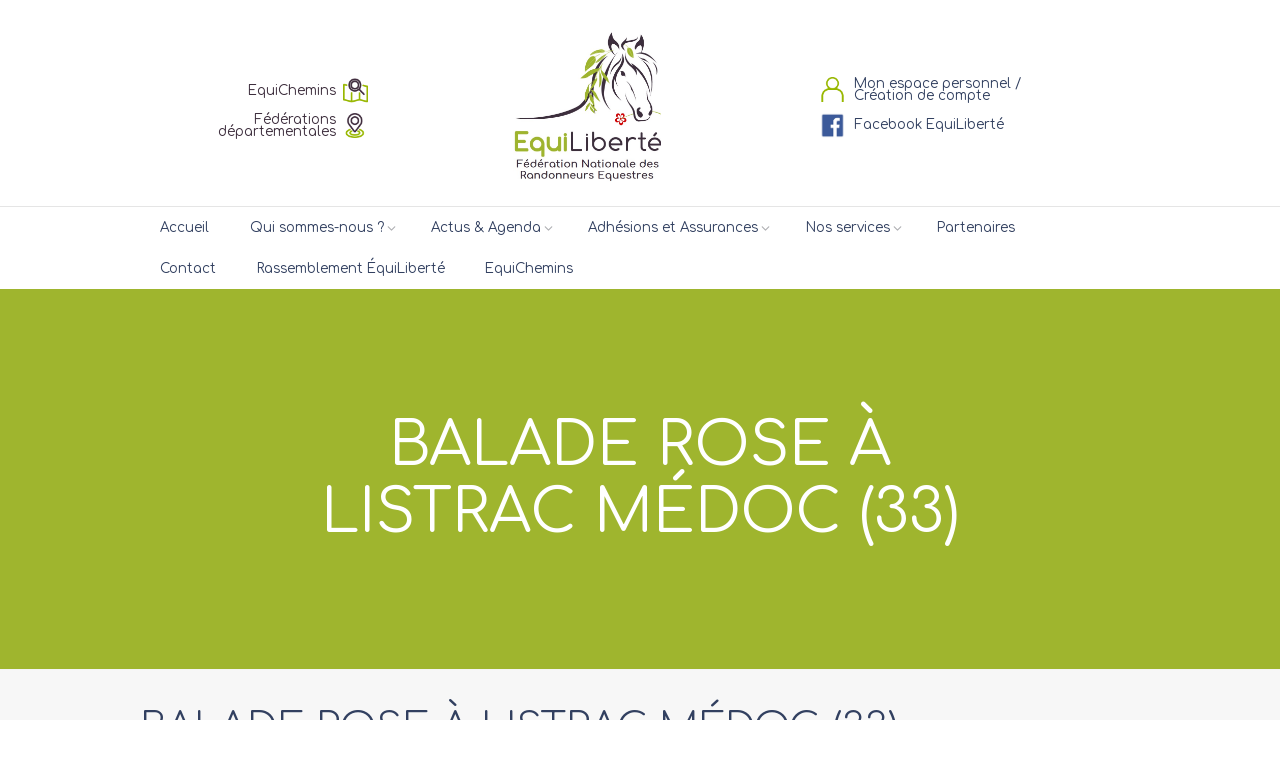

--- FILE ---
content_type: text/html; charset=UTF-8
request_url: https://equiliberte.org/event/balade-rose-a-listrac-medoc-33/
body_size: 26894
content:
<!DOCTYPE html>
<html lang="fr-FR" class="scheme_original">
<head>
    <title>Balade Rose à Listrac Médoc (33) &#8211; ÉquiLiberté</title>
<link rel='stylesheet' id='tribe-events-views-v2-bootstrap-datepicker-styles-css' href='https://equiliberte.org/wp-content/plugins/the-events-calendar/vendor/bootstrap-datepicker/css/bootstrap-datepicker.standalone.min.css?ver=6.15.13.1' type='text/css' media='all' />
<link rel='stylesheet' id='tec-variables-skeleton-css' href='https://equiliberte.org/wp-content/plugins/the-events-calendar/common/build/css/variables-skeleton.css?ver=6.10.1' type='text/css' media='all' />
<link rel='stylesheet' id='tribe-common-skeleton-style-css' href='https://equiliberte.org/wp-content/plugins/the-events-calendar/common/build/css/common-skeleton.css?ver=6.10.1' type='text/css' media='all' />
<link rel='stylesheet' id='tribe-tooltipster-css-css' href='https://equiliberte.org/wp-content/plugins/the-events-calendar/common/vendor/tooltipster/tooltipster.bundle.min.css?ver=6.10.1' type='text/css' media='all' />
<link rel='stylesheet' id='tribe-events-views-v2-skeleton-css' href='https://equiliberte.org/wp-content/plugins/the-events-calendar/build/css/views-skeleton.css?ver=6.15.13.1' type='text/css' media='all' />
<link rel='stylesheet' id='tec-variables-full-css' href='https://equiliberte.org/wp-content/plugins/the-events-calendar/common/build/css/variables-full.css?ver=6.10.1' type='text/css' media='all' />
<link rel='stylesheet' id='tribe-common-full-style-css' href='https://equiliberte.org/wp-content/plugins/the-events-calendar/common/build/css/common-full.css?ver=6.10.1' type='text/css' media='all' />
<link rel='stylesheet' id='tribe-events-views-v2-full-css' href='https://equiliberte.org/wp-content/plugins/the-events-calendar/build/css/views-full.css?ver=6.15.13.1' type='text/css' media='all' />
<link rel='stylesheet' id='tribe-events-views-v2-print-css' href='https://equiliberte.org/wp-content/plugins/the-events-calendar/build/css/views-print.css?ver=6.15.13.1' type='text/css' media='print' />
<meta name='robots' content='max-image-preview:large' />
        <meta charset="UTF-8" />
        <meta name="viewport" content="width=device-width, initial-scale=1, maximum-scale=1">
        <meta name="format-detection" content="telephone=no">
        <link rel="profile" href="https://gmpg.org/xfn/11" />
        <link rel="pingback" href="https://equiliberte.org/xmlrpc.php" />
        <link rel='dns-prefetch' href='//fonts.googleapis.com' />
<link rel="alternate" type="application/rss+xml" title="ÉquiLiberté &raquo; Flux" href="https://equiliberte.org/feed/" />
<link rel="alternate" type="application/rss+xml" title="ÉquiLiberté &raquo; Flux des commentaires" href="https://equiliberte.org/comments/feed/" />
<link rel="alternate" type="text/calendar" title="ÉquiLiberté &raquo; Flux iCal" href="https://equiliberte.org/events/?ical=1" />
<link rel="alternate" title="oEmbed (JSON)" type="application/json+oembed" href="https://equiliberte.org/wp-json/oembed/1.0/embed?url=https%3A%2F%2Fequiliberte.org%2Fevent%2Fbalade-rose-a-listrac-medoc-33%2F" />
<link rel="alternate" title="oEmbed (XML)" type="text/xml+oembed" href="https://equiliberte.org/wp-json/oembed/1.0/embed?url=https%3A%2F%2Fequiliberte.org%2Fevent%2Fbalade-rose-a-listrac-medoc-33%2F&#038;format=xml" />
<meta property="og:image" content="https://equiliberte.org/wp-content/uploads/2022/08/2024-10-19-33.jpg"/>
<style id='wp-img-auto-sizes-contain-inline-css' type='text/css'>
img:is([sizes=auto i],[sizes^="auto," i]){contain-intrinsic-size:3000px 1500px}
/*# sourceURL=wp-img-auto-sizes-contain-inline-css */
</style>
<link rel='stylesheet' id='formidable-css' href='https://equiliberte.org/wp-content/plugins/formidable/css/formidableforms.css?ver=1111524' type='text/css' media='all' />
<link rel='stylesheet' id='rtcl-public-css' href='https://equiliberte.org/wp-content/plugins/classified-listing/assets/css/rtcl-public.min.css?ver=5.3.4' type='text/css' media='all' />
<style id='rtcl-public-inline-css' type='text/css'>
:root{--rtcl-primary-color:#9eb52d;--rtcl-link-color:#111111;--rtcl-link-hover-color:#9eb52d;--rtcl-button-bg-color:#9eb52d;--rtcl-button-color:#ffffff;--rtcl-button-hover-bg-color:#9eb52d;}
.rtcl .rtcl-icon, 
							.rtcl-chat-form button.rtcl-chat-send, 
							.rtcl-chat-container a.rtcl-chat-card-link .rtcl-cc-content .rtcl-cc-listing-amount,
							.rtcl-chat-container ul.rtcl-messages-list .rtcl-message span.read-receipt-status .rtcl-icon.rtcl-read{color: #9eb52d;}#rtcl-chat-modal {background-color: var(--rtcl-primary-color); border-color: var(--rtcl-primary-color)}#rtcl-compare-btn-wrap a.rtcl-compare-btn, .rtcl-btn, #rtcl-compare-panel-btn, .rtcl-chat-container ul.rtcl-messages-list .rtcl-message-wrap.own-message .rtcl-message-text, .rtcl-sold-out {background : var(--rtcl-primary-color);}.rtcl a{ color: var(--rtcl-link-color)}.rtcl a:hover{ color: var(--rtcl-link-hover-color)}.rtcl .rtcl-btn{ background-color: var(--rtcl-button-bg-color); border-color:var(--rtcl-button-bg-color); }.rtcl .rtcl-btn{ color: var(--rtcl-button-color); }[class*=rtcl-slider] [class*=swiper-button-],.rtcl-carousel-slider [class*=swiper-button-] { color: var(--rtcl-button-color); }.rtcl-pagination ul.page-numbers li span.page-numbers.current,.rtcl-pagination ul.page-numbers li a.page-numbers:hover{ background-color: var(--rtcl-button-hover-bg-color); }.rtcl .rtcl-btn:hover{ background-color: var(--rtcl-button-hover-bg-color); border-color: var(--rtcl-button-hover-bg-color); }
/*# sourceURL=rtcl-public-inline-css */
</style>
<link rel='stylesheet' id='tribe-accessibility-css-css' href='https://equiliberte.org/wp-content/plugins/the-events-calendar/common/build/css/accessibility.css?ver=6.10.1' type='text/css' media='all' />
<link rel='stylesheet' id='tribe-events-full-calendar-style-css' href='https://equiliberte.org/wp-content/plugins/the-events-calendar/build/css/tribe-events-full.css?ver=6.15.13.1' type='text/css' media='all' />
<link rel='stylesheet' id='tribe-events-custom-jquery-styles-css' href='https://equiliberte.org/wp-content/plugins/the-events-calendar/vendor/jquery/smoothness/jquery-ui-1.8.23.custom.css?ver=6.15.13.1' type='text/css' media='all' />
<link rel='stylesheet' id='tribe-events-bootstrap-datepicker-css-css' href='https://equiliberte.org/wp-content/plugins/the-events-calendar/vendor/bootstrap-datepicker/css/bootstrap-datepicker.standalone.min.css?ver=6.15.13.1' type='text/css' media='all' />
<link rel='stylesheet' id='tribe-events-calendar-style-css' href='https://equiliberte.org/wp-content/plugins/the-events-calendar/build/css/tribe-events-theme.css?ver=6.15.13.1' type='text/css' media='all' />
<link rel='stylesheet' id='tribe-events-calendar-full-mobile-style-css' href='https://equiliberte.org/wp-content/plugins/the-events-calendar/build/css/tribe-events-full-mobile.css?ver=6.15.13.1' type='text/css' media='only screen and (max-width: 768px)' />
<link rel='stylesheet' id='tribe-events-block-event-datetime-css' href='https://equiliberte.org/wp-content/plugins/the-events-calendar/build/event-datetime/frontend.css?ver=6.15.13.1' type='text/css' media='all' />
<link rel='stylesheet' id='tribe-events-block-event-venue-css' href='https://equiliberte.org/wp-content/plugins/the-events-calendar/build/event-venue/frontend.css?ver=6.15.13.1' type='text/css' media='all' />
<link rel='stylesheet' id='tribe-events-block-event-organizer-css' href='https://equiliberte.org/wp-content/plugins/the-events-calendar/build/event-organizer/frontend.css?ver=6.15.13.1' type='text/css' media='all' />
<link rel='stylesheet' id='tribe-events-block-event-links-css' href='https://equiliberte.org/wp-content/plugins/the-events-calendar/build/event-links/frontend.css?ver=6.15.13.1' type='text/css' media='all' />
<link rel='stylesheet' id='tribe-events-block-event-price-css' href='https://equiliberte.org/wp-content/plugins/the-events-calendar/build/event-price/frontend.css?ver=6.15.13.1' type='text/css' media='all' />
<link rel='stylesheet' id='tribe-events-block-event-website-css' href='https://equiliberte.org/wp-content/plugins/the-events-calendar/build/event-website/frontend.css?ver=6.15.13.1' type='text/css' media='all' />
<link rel='stylesheet' id='tribe-events-calendar-mobile-style-css' href='https://equiliberte.org/wp-content/plugins/the-events-calendar/build/css/tribe-events-theme-mobile.css?ver=6.15.13.1' type='text/css' media='only screen and (max-width: 768px)' />
<style id='wp-emoji-styles-inline-css' type='text/css'>

	img.wp-smiley, img.emoji {
		display: inline !important;
		border: none !important;
		box-shadow: none !important;
		height: 1em !important;
		width: 1em !important;
		margin: 0 0.07em !important;
		vertical-align: -0.1em !important;
		background: none !important;
		padding: 0 !important;
	}
/*# sourceURL=wp-emoji-styles-inline-css */
</style>
<link rel='stylesheet' id='tribe-events-v2-single-blocks-css' href='https://equiliberte.org/wp-content/plugins/the-events-calendar/build/css/tribe-events-single-blocks.css?ver=6.15.13.1' type='text/css' media='all' />
<link rel='stylesheet' id='essential-grid-plugin-settings-css' href='https://equiliberte.org/wp-content/plugins/essential-grid/public/assets/css/settings.css?ver=3.0.11' type='text/css' media='all' />
<link rel='stylesheet' id='tp-fontello-css' href='https://equiliberte.org/wp-content/plugins/essential-grid/public/assets/font/fontello/css/fontello.css?ver=3.0.11' type='text/css' media='all' />
<link rel='stylesheet' id='rs-plugin-settings-css' href='https://equiliberte.org/wp-content/plugins/revslider/public/assets/css/rs6.css?ver=6.4.11' type='text/css' media='all' />
<style id='rs-plugin-settings-inline-css' type='text/css'>
#rs-demo-id {}
/*# sourceURL=rs-plugin-settings-inline-css */
</style>
<link rel='stylesheet' id='equestrian-centre-font-google_fonts-style-css' href='//fonts.googleapis.com/css?family=Comfortaa:300,300italic,400,400italic,700,700italic&#038;subset=latin,latin-ext' type='text/css' media='all' />
<link rel='stylesheet' id='fontello-style-css' href='https://equiliberte.org/wp-content/themes/equestrian-centre/css/fontello/css/fontello.css' type='text/css' media='all' />
<link rel='stylesheet' id='equestrian-centre-main-style-css' href='https://equiliberte.org/wp-content/themes/equestrian-centre/style.css' type='text/css' media='all' />
<link rel='stylesheet' id='equestrian-centre-animation-style-css' href='https://equiliberte.org/wp-content/themes/equestrian-centre/fw/css/core.animation.css' type='text/css' media='all' />
<link rel='stylesheet' id='equestrian_centre-shortcodes-style-css' href='https://equiliberte.org/wp-content/plugins/trx_utils/shortcodes/theme.shortcodes.css' type='text/css' media='all' />
<link rel='stylesheet' id='equestrian-centre-tribe-style-css' href='https://equiliberte.org/wp-content/themes/equestrian-centre/css/tribe-style.css' type='text/css' media='all' />
<link rel='stylesheet' id='equestrian-centre-skin-style-css' href='https://equiliberte.org/wp-content/themes/equestrian-centre/skins/equestrian_centre_no_less/skin.css' type='text/css' media='all' />
<link rel='stylesheet' id='equestrian-centre-custom-style-css' href='https://equiliberte.org/wp-content/themes/equestrian-centre/fw/css/custom-style.css' type='text/css' media='all' />
<style id='equestrian-centre-custom-style-inline-css' type='text/css'>
  .sidebar_outer_logo .logo_main,.top_panel_wrap .logo_main,.top_panel_wrap .logo_fixed{height:150px}body{font-family:Comfortaa;font-size:16px;font-weight:400;line-height:1.625em}h1{font-family:Comfortaa;font-size:3.750em;font-weight:400;line-height:normal; margin-top:0em;margin-bottom:0em}h2{font-family:Comfortaa;font-size:3.125em;font-weight:400;line-height:normal; margin-top:0em;margin-bottom:0em}h3{font-family:Comfortaa;font-size:2.500em;font-weight:400;line-height:normal; margin-top:0em;margin-bottom:0em}h4{font-family:Comfortaa;font-size:1.875em;font-weight:400;line-height:normal; margin-top:0em;margin-bottom:0em}h5{font-family:Comfortaa;font-size:1.500em;font-weight:400;line-height:normal; margin-top:0em;margin-bottom:0em}h6{font-family:Comfortaa;font-size:0.938em;font-weight:400;font-style:italic;line-height:normal; margin-top:0em;margin-bottom:0em}.tribe-common .tribe-common-c-btn,.tribe-common a.tribe-common-c-btn,.tribe-common .tribe-events-c-top-bar__datepicker-button,.tribe-common .tribe-common-b2,.tribe-common .tribe-common-b3,.tribe-common .tribe-common-b5,.tribe-common.tribe-events .datepicker .datepicker-switch,.tribe-common .tribe-events-calendar-month__calendar-event-tooltip-datetime,.tribe-common.tribe-events .datepicker .day,.tribe-common.tribe-events .datepicker .dow,.tribe-common.tribe-events .tribe-events-calendar-list__event-date-tag-weekday,.tribe-common.tribe-events .tribe-events-calendar-month__day-date,.tribe-common.tribe-events .datepicker .datepicker-months .datepicker-switch,.tribe-common.tribe-events .datepicker .month,.tribe-common.tribe-events .datepicker .year,.tribe-common.tribe-events .tribe-events-c-view-selector__list-item-text,.tribe-events-single a.tribe-events-ical,.tribe-events-single a.tribe-events-gcal,.tribe-events-single a.tribe-events-ical:hover,.tribe-events-single a.tribe-events-gcal:hover,.tribe-common.tribe-events .tribe-common-h7,.tribe-common.tribe-events .tribe-common-h8,.tribe-common.tribe-events .tribe-common-c-btn-border-small,.tribe-common.tribe-events a.tribe-common-c-btn-border-small,.tribe-common.tribe-events .tribe-events-c-ical__link,.tribe-events-single-event-description p,.tribe-events-meta-group dt,.tribe-events-meta-group dd,.tribe-common.tribe-events .tribe-events-c-nav__prev,.tribe-common.tribe-events .tribe-events-c-nav__next,.tribe-events-single .tribe-events-nav-next a,.tribe-events-single .tribe-events-nav-previous a{font-family:Comfortaa;font-size:16px;font-weight:400;line-height:1.625em}.tribe-common.tribe-events input::-webkit-input-placeholder{font-family:Comfortaa;font-size:16px;font-weight:400;line-height:1.625em}.tribe-common.tribe-events input::-moz-placeholder{font-family:Comfortaa;font-size:16px;font-weight:400;line-height:1.625em}.tribe-common .tribe-events-calendar-list__month-separator-text,.tribe-common .tribe-events-calendar-day__type-separator-text,.tribe-events-single-event-title{font-family:Comfortaa;font-size:3.125em;font-weight:400;line-height:normal}.tribe-common .tribe-events-calendar-list__event-title-link,.tribe-common .tribe-events-calendar-day__event-title-link,.tribe-common .tribe-events-calendar-month-mobile-events__mobile-event-title-link,.tribe-common .tribe-events-calendar-month__calendar-event-tooltip-title{font-family:Comfortaa;font-size:1.875em;font-weight:400;line-height:normal}.tribe-common.tribe-events .tribe-common-h5,.tribe-events-schedule h2{font-family:Comfortaa;font-size:1.500em;font-weight:400;line-height:normal}a{font-family:Comfortaa;	/*color:#9EB52D;*/}a:hover{color:#9EB52D}.accent1{color:#9EB52D}.accent1_bgc{background-color:#9EB52D}.accent1_bg{background:#9EB52D}.accent1_border{border-color:#9EB52D}.accent1h{color:#ffffff}a.accent1:hover{color:#ffffff}.content a:hover{/*color:#9EB52D;	border-color:#9EB52D;*/}.contact_field_2 a{color:#324060}.contact_field_2 a:hover{color:#9EB52D}.post_content.ih-item.circle.effect1.colored .info,.post_content.ih-item.circle.effect2.colored .info,.post_content.ih-item.circle.effect3.colored .info,.post_content.ih-item.circle.effect4.colored .info,.post_content.ih-item.circle.effect5.colored .info .info-back,.post_content.ih-item.circle.effect6.colored .info,.post_content.ih-item.circle.effect7.colored .info,.post_content.ih-item.circle.effect8.colored .info,.post_content.ih-item.circle.effect9.colored .info,.post_content.ih-item.circle.effect10.colored .info,.post_content.ih-item.circle.effect11.colored .info,.post_content.ih-item.circle.effect12.colored .info,.post_content.ih-item.circle.effect13.colored .info,.post_content.ih-item.circle.effect14.colored .info,.post_content.ih-item.circle.effect15.colored .info,.post_content.ih-item.circle.effect16.colored .info,.post_content.ih-item.circle.effect18.colored .info .info-back,.post_content.ih-item.circle.effect19.colored .info,.post_content.ih-item.circle.effect20.colored .info .info-back,.post_content.ih-item.square.effect1.colored .info,.post_content.ih-item.square.effect2.colored .info,.post_content.ih-item.square.effect3.colored .info,.post_content.ih-item.square.effect4.colored .mask1,.post_content.ih-item.square.effect4.colored .mask2,.post_content.ih-item.square.effect5.colored .info,.post_content.ih-item.square.effect6.colored .info,.post_content.ih-item.square.effect7.colored .info,.post_content.ih-item.square.effect8.colored .info,.post_content.ih-item.square.effect9.colored .info .info-back,.post_content.ih-item.square.effect10.colored .info,.post_content.ih-item.square.effect11.colored .info,.post_content.ih-item.square.effect12.colored .info,.post_content.ih-item.square.effect13.colored .info,.post_content.ih-item.square.effect14.colored .info,.post_content.ih-item.square.effect15.colored .info,.post_content.ih-item.circle.effect20.colored .info .info-back,.post_content.ih-item.square.effect_book.colored .info{background:#9EB52D}.post_content.ih-item.circle.effect1.colored .info,.post_content.ih-item.circle.effect2.colored .info,.post_content.ih-item.circle.effect5.colored .info .info-back,.post_content.ih-item.circle.effect19.colored .info,.post_content.ih-item.square.effect4.colored .mask1,.post_content.ih-item.square.effect4.colored .mask2,.post_content.ih-item.square.effect6.colored .info,.post_content.ih-item.square.effect7.colored .info,.post_content.ih-item.square.effect12.colored .info,.post_content.ih-item.square.effect13.colored .info,.post_content.ih-item.square.effect_more.colored .info,.post_content.ih-item.square.effect_fade.colored:hover .info,.post_content.ih-item.square.effect_dir.colored .info,.post_content.ih-item.square.effect_shift.colored .info{/*background:rgba(158,181,45,0.6);*/	background-color:rgba(52,41,35,0.7)}.post_content.ih-item.square.effect_fade.colored .info{background:-moz-linear-gradient(top,rgba(255,255,255,0) 70%,rgba(158,181,45,0.6) 100%);	background:-webkit-gradient(linear,left top,left bottom,color-stop(70%,rgba(255,255,255,0)),color-stop(100%,rgba(158,181,45,0.6)));	background:-webkit-linear-gradient(top,rgba(255,255,255,0) 70%,rgba(158,181,45,0.6) 100%);	background:-o-linear-gradient(top,rgba(255,255,255,0) 70%,rgba(158,181,45,0.6) 100%);	background:-ms-linear-gradient(top,rgba(255,255,255,0) 70%,rgba(158,181,45,0.6) 100%);	background:linear-gradient(to bottom,rgba(255,255,255,0) 70%,rgba(158,181,45,0.6) 100%)}.post_content.ih-item.circle.effect17.colored:hover .img:before{-webkit-box-shadow:inset 0 0 0 110px rgba(158,181,45,0.6),inset 0 0 0 16px rgba(255,255,255,0.8),0 1px 2px rgba(0,0,0,0.1);	-moz-box-shadow:inset 0 0 0 110px rgba(158,181,45,0.6),inset 0 0 0 16px rgba(255,255,255,0.8),0 1px 2px rgba(0,0,0,0.1);	box-shadow:inset 0 0 0 110px rgba(158,181,45,0.6),inset 0 0 0 16px rgba(255,255,255,0.8),0 1px 2px rgba(0,0,0,0.1)}.post_content.ih-item.circle.effect1 .spinner{border-right-color:#9EB52D;	border-bottom-color:#9EB52D}.ih-item.square .info .post_title a:hover,.ih-item .post_descr a:hover{color:#9EB52D !important}.post_title a:hover{color:#9EB52D}.sc_table table th{background-color:#9EB52D}.sc_table table th{border-color:#9EB52D}input[type="text"],input[type="number"],input[type="email"],input[type="search"],input[type="password"],select,textarea{font-family:Comfortaa;font-size:0.938em;line-height:normal}.top_panel_inner_style_3 .top_panel_cart_button,.top_panel_inner_style_4 .top_panel_cart_button{background-color:rgba(158,181,45,0.2)}.top_panel_style_8 .top_panel_buttons .top_panel_cart_button:before{background-color:#9EB52D}.top_panel_inner_style_3 .top_panel_top,.top_panel_inner_style_4 .top_panel_top,.top_panel_inner_style_5 .top_panel_top,.top_panel_inner_style_3 .top_panel_top .sidebar_cart,.top_panel_inner_style_4 .top_panel_top .sidebar_cart{background-color:#9EB52D}.top_panel_top a:hover{color:#9EB52D}.top_panel_inner_style_3 .search_results .post_info a>span,.top_panel_inner_style_3 .search_results .post_info a[class*="icon-"]{color:#9EB52D}.top_panel_inner_style_3 .search_results .post_info a[class*="icon-"]:hover{color:#9EB52D}.menu_user_nav>li>a:hover{color:#9EB52D}.top_panel_inner_style_3 .menu_user_nav>li>ul:after,.top_panel_inner_style_4 .menu_user_nav>li>ul:after,.top_panel_inner_style_5 .menu_user_nav>li>ul:after,.top_panel_inner_style_3 .menu_user_nav>li ul,.top_panel_inner_style_4 .menu_user_nav>li ul,.top_panel_inner_style_5 .menu_user_nav>li ul{background-color:#9EB52D;	border-color:#ffffff}.top_panel_inner_style_3 .menu_user_nav>li ul li a:hover,.top_panel_inner_style_3 .menu_user_nav>li ul li.current-menu-item>a,.top_panel_inner_style_3 .menu_user_nav>li ul li.current-menu-ancestor>a,.top_panel_inner_style_4 .menu_user_nav>li ul li a:hover,.top_panel_inner_style_4 .menu_user_nav>li ul li.current-menu-item>a,.top_panel_inner_style_4 .menu_user_nav>li ul li.current-menu-ancestor>a,.top_panel_inner_style_5 .menu_user_nav>li ul li a:hover,.top_panel_inner_style_5 .menu_user_nav>li ul li.current-menu-item>a,.top_panel_inner_style_5 .menu_user_nav>li ul li.current-menu-ancestor>a{background-color:#ffffff}.top_panel_middle .logo{}.logo .logo_text{font-family:Comfortaa;font-size:2.250em;font-weight:400;font-style:italic;line-height:1.111em}.top_panel_middle .menu_main_wrap{/*margin-top:calc(inherit*0.75);*/}.top_panel_style_5 .top_panel_middle .logo{margin-bottom:calc(inherit*0.5)}.menu_main_nav>li>a{padding:0em 1.5em 0em;	font-family:Comfortaa;font-size:1em}.menu_main_nav>li>a:hover:after,.menu_main_nav>li.sfHover>a:after,.menu_main_nav>li#blob,.menu_main_nav>li.current-menu-item>a:after,.menu_main_nav>li.current-menu-parent>a:after,.menu_main_nav>li.current-menu-ancestor>a:after{color:#9EB52D}.menu_main_nav>li>a:hover,.menu_main_nav>li.sfHover>a,.menu_main_nav>li#blob,.menu_main_nav>li.current-menu-item>a,.menu_main_nav>li.current-menu-parent>a,.menu_main_nav>li.current-menu-ancestor>a{color:#9EB52D}.top_panel_inner_style_1 .menu_main_nav>li>a:hover,.top_panel_inner_style_2 .menu_main_nav>li>a:hover{color:#9EB52D}.menu_main_nav>li.menu-item-has-children>a:hover:after{color:#9EB52D}.top_panel_wrap li li.menu-item-has-children>a:hover:after{color:#9EB52D}.top_panel_inner_style_1 .menu_main_nav>li ul,.top_panel_inner_style_2 .menu_main_nav>li ul{/*background-color:#ffffff;*/}.menu_main_nav>li ul{font-family:Comfortaa;font-size:1em;line-height:normal}.menu_main_nav>li>ul{top:calc(0em+0em+inherit)}.menu_main_nav>li ul li a{padding:0.5em 1.5em 0.5em}.menu_main_nav>li ul li a:hover,.menu_main_nav>li ul li.current-menu-item>a,.menu_main_nav>li ul li.current-menu-ancestor>a{color:#9EB52D}.top_panel_inner_style_2 .menu_main_nav>li ul li a:hover,.top_panel_inner_style_2 .menu_main_nav>li ul li.current-menu-item>a,.top_panel_inner_style_2 .menu_main_nav>li ul li.current-menu-ancestor>a{color:#9EB52D}.top_panel_style_7.scheme_dark .menu_main_nav>li>a{color:#ffffff}.top_panel_style_7.scheme_dark .menu_main_nav>li>a:hover,.top_panel_style_7.scheme_dark .menu_main_nav>li.sfHover>a,.top_panel_style_7.scheme_dark .menu_main_nav>li#blob,.top_panel_style_7.scheme_dark .menu_main_nav>li.current-menu-item>a,.top_panel_style_7.scheme_dark .menu_main_nav>li.current-menu-parent>a,.top_panel_style_7.scheme_dark .menu_main_nav>li.current-menu-ancestor>a{color:#9EB52D}.menu_main_responsive_button{margin-top:0em;	margin-bottom:0em}.menu_main_responsive_button:hover{color:#ffffff}.responsive_menu .top_panel_middle .menu_main_responsive_button{top:inherit}.responsive_menu .menu_main_responsive_button{margin-top:calc(0em*0.8);	margin-bottom:calc(0em*0.6)}.top_panel_inner_style_2 .menu_main_responsive{/*background-color:#9EB52D;*/}.top_panel_inner_style_2 .menu_main_responsive a:hover{color:#9EB52D;	/*background-color:#ffffff; */}.top_panel_inner_style_2 .menu_main_responsive li.current-menu-item>a,.top_panel_inner_style_2 .menu_main_responsive li.current-menu-parent>a,.top_panel_inner_style_2 .menu_main_responsive li.current-menu-ancestor>a,.top_panel_inner_style_2 .menu_main_responsive>li ul li a:hover,.top_panel_inner_style_2 .menu_main_responsive>li ul li.current-menu-item>a,.top_panel_inner_style_2 .menu_main_responsive>li ul li.current-menu-parent>a,.top_panel_inner_style_2 .menu_main_responsive>li ul li.current-menu-ancestor>a,.top_panel_inner_style_7 .menu_main_responsive li.current-menu-item>a,.top_panel_inner_style_7 .menu_main_responsive li.current-menu-parent>a,.top_panel_inner_style_7 .menu_main_responsive li.current-menu-ancestor>a,.top_panel_inner_style_7 .menu_main_responsive>li ul li a:hover,.top_panel_inner_style_7 .menu_main_responsive>li ul li.current-menu-item>a,.top_panel_inner_style_7 .menu_main_responsive>li ul li.current-menu-parent>a,.top_panel_inner_style_7 .menu_main_responsive>li ul li.current-menu-ancestor>a{color:#9EB52D}.top_panel_bottom .search_wrap,.top_panel_inner_style_4 .search_wrap{padding-top:calc(0em*0.65);	padding-bottom:calc(0em*0.5)}.top_panel_inner_style_1 .search_form_wrap,.top_panel_inner_style_2 .search_form_wrap{background-color:rgba(255,255,255,0.2)}.top_panel_icon{margin:calc(0em*0.7) 0 0em 1em}.top_panel_icon.search_wrap{color:#9EB52D}.search_results .post_more,.search_results .search_results_close{color:#9EB52D}.search_results .post_more:hover,.search_results .search_results_close:hover{/*color:#ffffff;*/}.top_panel_inner_style_1 .search_results,.top_panel_inner_style_1 .search_results:after,.top_panel_inner_style_2 .search_results,.top_panel_inner_style_2 .search_results:after,.top_panel_inner_style_3 .search_results,.top_panel_inner_style_3 .search_results:after{}.top_panel_fixed .menu_main_wrap{padding-top:calc(0em*0.3)}.top_panel_fixed .top_panel_wrap .logo{/*margin-top:calc(0em*0.6);	margin-bottom:calc(0em*0.6);*/}.top_panel_inner_style_8 .top_panel_buttons,.top_panel_inner_style_8 .menu_pushy_wrap .menu_pushy_button{padding-top:0em;	padding-bottom:0em}.pushy_inner a{color:#9EB52D}.pushy_inner a:hover{color:#ffffff}.top_panel_inner_style_3 .popup_wrap a,.top_panel_inner_style_3 .popup_wrap .sc_socials.sc_socials_type_icons a:hover,.top_panel_inner_style_4 .popup_wrap a,.top_panel_inner_style_4 .popup_wrap .sc_socials.sc_socials_type_icons a:hover,.top_panel_inner_style_5 .popup_wrap a,.top_panel_inner_style_5 .popup_wrap .sc_socials.sc_socials_type_icons a:hover{color:#9EB52D}.top_panel_inner_style_3 .popup_wrap a:hover,.top_panel_inner_style_4 .popup_wrap a:hover,.top_panel_inner_style_5 .popup_wrap a:hover{color:#ffffff}.post_title .post_icon{color:#9EB52D}.pagination>a{border-color:#9EB52D}.post_format_aside.post_item_single .post_content p,.post_format_aside .post_descr{border-color:#9EB52D}.post_info{font-family:Comfortaa;font-size:0.875em;line-height:normal;}.post_info a[class*="icon-"]{color:#9EB52D}.post_info a:hover{color:#9EB52D}.post_item .post_readmore:hover .post_readmore_label{/*color:#9EB52D;*/}.post_item_related .post_info a:hover,.post_item_related .post_title a:hover{color:#ffffff}.isotope_item_colored .post_featured .post_mark_new,.isotope_item_colored .post_featured .post_title,.isotope_item_colored .post_content.ih-item.square.colored .info{background-color:#9EB52D}.isotope_item_colored .post_category a,.isotope_item_colored .post_rating .reviews_stars_bg,.isotope_item_colored .post_rating .reviews_stars_hover,.isotope_item_colored .post_rating .reviews_value{color:#9EB52D}.isotope_item_colored .post_info_wrap .post_button .sc_button{color:#9EB52D}.isotope_item_colored_1 .post_item{background-color:#9EB52D;	color:#9EB52D}.isotope_item_colored_1 a,.isotope_item_colored_1 .post_title a{color:#9EB52D}.isotope_item_colored_1 a:hover,.isotope_item_colored_1 .post_title a:hover,.isotope_item_colored_1 .post_category a:hover{color:#9EB52D}.isotope_wrap .isotope_item_colored_1 .post_featured{border-color:#9EB52D}.isotope_filters a{}.isotope_filters a.active,.isotope_filters a:hover{}.pagination_single>.pager_numbers,.pagination_single a,.pagination_slider .pager_cur,.pagination_pages>a,.pagination_pages>span{border-color:#9EB52D;	background-color:#9EB52D}.pagination_single>.pager_numbers,.pagination_single a:hover,.pagination_single .current,.pagination_slider .pager_cur:hover,.pagination_slider .pager_cur:focus,.pagination_pages>.active,.pagination_pages>a:hover{color:#9EB52D}.pagination_wrap .pager_next,.pagination_wrap .pager_prev,.pagination_wrap .pager_last,.pagination_wrap .pager_first{color:#9EB52D}.pagination_wrap .pager_next:hover,.pagination_wrap .pager_prev:hover,.pagination_wrap .pager_last:hover,.pagination_wrap .pager_first:hover{color:#9EB52D}.pagination_viewmore>a{background-color:#9EB52D}.pagination_viewmore>a:hover{background-color:#ffffff}.viewmore_loader,.mfp-preloader span,.sc_video_frame.sc_video_active:before{background-color:#ffffff}.post_featured .post_nav_item:before{background-color:#9EB52D}.post_featured .post_nav_item .post_nav_info{background-color:#9EB52D}.reviews_block .reviews_summary .reviews_item{background-color:#9EB52D}.reviews_block .reviews_summary,.reviews_block .reviews_max_level_100 .reviews_stars_bg{background-color:#9EB52D}.reviews_block .reviews_max_level_100 .reviews_stars_hover,.reviews_block .reviews_item .reviews_slider{background-color:#9EB52D}.reviews_block .reviews_item .reviews_stars_hover{color:#9EB52D}/* Summary stars in the post item (under the title) */.post_item .post_rating .reviews_stars_bg,.post_item .post_rating .reviews_stars_hover,.post_item .post_rating .reviews_value{color:#9EB52D}.post_author .post_author_title a:hover{color:#9EB52D}.comments_list_wrap .comment-respond{border-bottom-color:#9EB52D}.comments_list_wrap .comment_info>span.comment_author,.comments_list_wrap .comment_info>.comment_date>.comment_date_value{color:#9EB52D}/*.sidebar_outer_menu .menu_side_nav>li>a,.sidebar_outer_menu .menu_side_responsive>li>a{font-family:Comfortaa;font-size:1em}.sidebar_outer_menu .menu_side_nav>li ul,.sidebar_outer_menu .menu_side_responsive>li ul{font-family:Comfortaa;font-size:1em;line-height:normal}.sidebar_outer_menu .menu_side_nav>li ul li a,.sidebar_outer_menu .menu_side_responsive>li ul li a{padding:0.5em 1.5em 0.5em}.sidebar_outer_menu .sidebar_outer_menu_buttons>a:hover,.scheme_dark .sidebar_outer_menu .sidebar_outer_menu_buttons>a:hover,.scheme_light .sidebar_outer_menu .sidebar_outer_menu_buttons>a:hover{color:#9EB52D}*/.widget_area ul li:before{color:#9EB52D}.widget_area a:hover{color:#9EB52D}.widget_area ul.children li a:hover{color:#9EB52D}/* Widget:Search */.widget_area_inner .widget_search .search_button:hover{color:#9EB52D}.testimonials_wrap_inner,.twitter_wrap_inner{background-color:#9EB52D}/*.copyright_wrap_inner .menu_footer_nav li a:hover,.scheme_dark .copyright_wrap_inner .menu_footer_nav li a:hover,.scheme_light .copyright_wrap_inner .menu_footer_nav li a:hover{color:#9EB52D}*/.scroll_to_top{background-color:#9EB52D}.scroll_to_top:hover{background-color:#9EB52D}.custom_options #co_toggle{background-color:#9EB52D !important}.sc_accordion .sc_accordion_item{border-color:#9EB52D}.sc_accordion .sc_accordion_item .sc_accordion_title:hover{color:#9EB52D}.sc_accordion .sc_accordion_item .sc_accordion_title .sc_accordion_icon{background-color:#9EB52D;	color:#ffffff}.sc_audio.sc_audio_info{background-color:#9EB52D}.sc_audio_player,.single-format-audio .mejs-container{background-color:#9EB52D !important}input[type="submit"],input[type="reset"],input[type="button"],button,.sc_button{font-family:Comfortaa;font-size:1em;font-weight:600;font-style:italic;line-height:normal}input[type="submit"],input[type="button"],button,.sc_button{border:2px solid #9EB52D;	border-color:#9EB52D;	color:#9EB52D}.sc_button.sc_button_style_filled{background:#9EB52D;	border-color:#9EB52D}.sc_button.sc_button_style_filled:hover{color:#9EB52D}.sc_blogger.layout_date .sc_blogger_item .sc_blogger_date{background-color:#9EB52D;	border-color:#9EB52D}.sc_blogger.layout_polaroid .photostack nav span.current{background-color:#9EB52D}.sc_blogger.layout_polaroid .photostack nav span.current.flip{background-color:#ffffff}.sc_call_to_action_accented{background-color:#9EB52D}.sc_call_to_action_accented .sc_item_button>a{color:#9EB52D}.sc_call_to_action_accented .sc_item_button>a:before{background-color:#9EB52D}.sc_chat_inner a{}.sc_chat_inner a:hover{color:#9EB52D}.sc_clients_style_clients-2 .sc_client_title a:hover{color:#9EB52D}.sc_clients_style_clients-2 .sc_client_description:before,.sc_clients_style_clients-2 .sc_client_position{color:#9EB52D}.sc_form .sc_form_item.sc_form_button button{color:#9EB52D;	border-color:#9EB52D}.sc_form .sc_form_item.sc_form_button button:hover{background-color:#9EB52D}.sc_form table.picker__table th{background-color:#9EB52D}.sc_form .picker__day--today:before,.sc_form .picker__button--today:before,.sc_form .picker__button--clear:before,.sc_form button:focus{border-color:#9EB52D}.sc_form .picker__button--close:before{color:#9EB52D}.sc_form .picker--time .picker__button--clear:hover,.sc_form .picker--time .picker__button--clear:focus{background-color:#ffffff}.sc_countdown.sc_countdown_style_1 .sc_countdown_digits,.sc_countdown.sc_countdown_style_1 .sc_countdown_separator{color:#9EB52D}.sc_countdown.sc_countdown_style_1 .sc_countdown_label{color:#9EB52D}.sc_countdown.sc_countdown_style_2 .sc_countdown_separator{color:#9EB52D}.sc_countdown.sc_countdown_style_2 .sc_countdown_digits span{background-color:#9EB52D}.sc_countdown.sc_countdown_style_2 .sc_countdown_label{color:#9EB52D}.sc_dropcaps.sc_dropcaps_style_1 .sc_dropcaps_item,.sc_dropcaps.sc_dropcaps_style_3 .sc_dropcaps_item{background-color:#9EB52D}.sc_emailer_button:hover{color:#9EB52D !important}.sc_events_style_events-2 .sc_events_item_date{background-color:#9EB52D}.sc_highlight_style_1{background-color:#9EB52D}.sc_highlight_style_2{background-color:#ffffff}.sc_icon_hover:hover,a:hover .sc_icon_hover{background-color:#9EB52D !important}.sc_icon_shape_round.sc_icon,.sc_icon_shape_square.sc_icon{background-color:#9EB52D;	border-color:#9EB52D}.sc_icon_shape_round.sc_icon:hover,.sc_icon_shape_square.sc_icon:hover,a:hover .sc_icon_shape_round.sc_icon,a:hover .sc_icon_shape_square.sc_icon{color:#9EB52D}figure figcaption,.sc_image figcaption{background-color:rgba(158,181,45,0.6)}.sc_infobox.sc_infobox_style_regular{background-color:#9EB52D}.sc_list_style_iconed li:before,.sc_list_style_iconed .sc_list_icon{color:#9EB52D}.sc_list_style_iconed li a:hover .sc_list_title{color:#ffffff}.sc_popup:before{/*background-color:#9EB52D;*/}.sc_price_block{}.sc_services_item .sc_services_item_readmore span{color:#9EB52D}.sc_services_item .sc_services_item_readmore:hover,.sc_services_item .sc_services_item_readmore:hover span{color:#ffffff}.sc_services_item .sc_services_item_readmore span{color:#9EB52D}.sc_services_item .sc_services_item_readmore:hover,.sc_services_item .sc_services_item_readmore:hover span{color:#9EB52D}.sc_scroll_controls_wrap a{background-color:#9EB52D}.sc_scroll_controls_type_side .sc_scroll_controls_wrap a{background-color:rgba(158,181,45,0.8)}.sc_scroll_controls_wrap a:hover{background-color:#ffffff}.sc_scroll_bar .swiper-scrollbar-drag:before{background-color:#9EB52D}.sc_skills_counter .sc_skills_item .sc_skills_icon{color:#9EB52D}.sc_skills_counter .sc_skills_item:hover .sc_skills_icon{color:#ffffff}.sc_skills_bar .sc_skills_item .sc_skills_count{border-color:#9EB52D}.sc_skills_bar .sc_skills_item .sc_skills_count,.sc_skills_counter .sc_skills_item.sc_skills_style_3 .sc_skills_count,.sc_skills_counter .sc_skills_item.sc_skills_style_4 .sc_skills_count,.sc_skills_counter .sc_skills_item.sc_skills_style_4 .sc_skills_info{background-color:#9EB52D}.sc_slider_controls_wrap a:hover{border-color:#9EB52D;	color:#9EB52D}.sc_slider_swiper .sc_slider_pagination_wrap .swiper-pagination-bullet-active,.sc_slider_swiper .sc_slider_pagination_wrap span:hover{border-color:#9EB52D;	background-color:#9EB52D}.sc_slider_swiper .sc_slider_info{background-color:rgba(158,181,45,0.8) !important}.sc_slider_pagination_over .sc_slider_pagination_wrap span:hover,.sc_slider_pagination_over .sc_slider_pagination_wrap .swiper-pagination-bullet-active{border-color:#9EB52D;	background-color:#9EB52D}.sc_socials.sc_socials_type_icons a:hover{-webkit-box-shadow:inset 0px 0px 0px 50px rgba(158,181,45,1);	-moz-box-shadow:inset 0px 0px 0px 50px rgba(158,181,45,1);	box-shadow:inset 0px 0px 0px 50px rgba(158,181,45,1)}.sc_tabs.sc_tabs_style_1 .sc_tabs_titles li a:hover{color:#9EB52D}.sc_tabs.sc_tabs_style_1 .sc_tabs_titles li.ui-state-active a,.sc_tabs.sc_tabs_style_1 .sc_tabs_titles li.ui-state-active a:hover{background-color:#9EB52D;	color:#ffffff}.sc_tabs.sc_tabs_style_2 .sc_tabs_titles li.ui-state-active a{background-color:#9EB52D}.sc_tabs.sc_tabs_style_2 .sc_tabs_titles li.ui-state-active a{background-color:#9EB52D;	color:#ffffff}.sc_team_item .sc_team_item_info .sc_team_item_title a:hover{color:#9EB52D}.sc_team_style_team-1 .sc_team_item_info,.sc_team_style_team-3 .sc_team_item_info{border-color:#9EB52D}.sc_team_style_team-4 .sc_team_item_info .sc_team_item_title a:hover{color:#9EB52D}.sc_testimonials_style_testimonials-3 .sc_testimonial_content p:first-child:before,.sc_testimonials_style_testimonials-3 .sc_testimonial_author_position{color:#9EB52D}.sc_testimonials_style_testimonials-4 .sc_testimonial_content p:first-child:before,.sc_testimonials_style_testimonials-4 .sc_testimonial_author_position{color:#9EB52D}.sc_title_icon{color:#9EB52D}.sc_toggles .sc_toggles_item .sc_toggles_title.ui-state-active{background-color:#9EB52D}.sc_tooltip_parent{color:#9EB52D}/* Common styles (title,subtitle and description for some shortcodes) */.sc_item_subtitle{color:#9EB52D}.sc_item_title:after{background-color:#9EB52D}.sc_item_button>a:before{color:#9EB52D}.sc_item_button>a:hover:before{color:#ffffff}.isotope_filters a.active{border-bottom-color:#9EB52D !important}.minimal-light .esg-filterbutton:hover,.minimal-light .esg-navigationbutton:hover,.minimal-light .esg-sortbutton:hover,.minimal-light .esg-cartbutton a:hover{color:#9EB52D !important}.minimal-light .esg-filterbutton:hover{border-bottom-color:#9EB52D !important}.esg-filterbutton.selected{border-bottom-color:#9EB52D !important}.minimal-light .esg-navigationbutton{background:#9EB52D none repeat scroll 0 0 !important; border-color:#9EB52D !important}.minimal-light .esg-navigationbutton:hover{color:#9EB52D !important}.woocommerce .woocommerce-info::before{color:#9EB52D !important}.woocommerce .woocommerce-info{border-top-color:#9EB52D}.woocommerce .shop_table.cart thead{background-color:#9EB52D}.woocommerce a.button,.woocommerce input.button,.woocommerce button.button,.woocommerce input.submit{background-color:#9EB52D !important}.woocommerce .widget_price_filter .ui-slider .ui-slider-handle,.woocommerce .widget_price_filter .ui-slider .ui-slider-range{background-color:#9EB52D !important}#tribe-bar-form .tribe-bar-submit input[type="submit"]{background-color:#9EB52D}#tribe-events .tribe-events-button,#tribe-events .tribe-events-button:hover,#tribe_events_filters_wrapper input[type="submit"],.tribe-events-button,.tribe-events-button.tribe-active:hover,.tribe-events-button.tribe-inactive,.tribe-events-button:hover,.tribe-events-calendar td.tribe-events-present div[id*="tribe-events-daynum-"],.tribe-events-calendar td.tribe-events-present div[id*="tribe-events-daynum-"]>a{background-color:#9EB52D}.tribe-events-list .type-tribe_events h2 a:hover{color:#9EB52D}#tribe-events-content .tribe-events-tooltip h4,#tribe_events_filters_wrapper .tribe_events_slider_val{color:#9EB52D}.content a,.mfp-content a{color:#9EB52D}.content a:hover,.mfp-content a:hover{color:#595b61}h1,h2,h3,h4,h5,h6,h1 a,h2 a,h3 a,h4 a,h5 a,h6 a{color:#324060}.post_title,.post_title a{color:#324060}.post_title a:hover{color:#9EB52D}.post_info a,.post_info a>span{color:#837b77}.post_info a:hover,.post_info a:hover>span{color:#9EB52D}.post_info .post_info_item .icon-calendar{color:#9EB52D}.post_counters_item.post_counters_views .icon-eye-1{color:#9EB52D}.pagination_single>.pager_numbers,.pagination_single a,.pagination_slider .pager_cur,.pagination_pages>a,.pagination_pages>span{color:#ffffff}input[type="submit"],input[type="button"],button,.sc_button{border-color:#9EB52D}.sc_button.sc_button_square,.sc_button.sc_button_round{border-color:#9EB52D;	color:#9EB52D}.sc_button.sc_button_square:hover,.sc_button.sc_button_round:hover,.post-password-form input[type="submit"]:hover{background-color:#9EB52D;	color:#ffffff}.sc_button.sc_button_style_filled{background-color:#9EB52D;	border-color:#9EB52D;	color:#ffffff}.sc_button.sc_button_style_filled:hover{background:none;	color:#9EB52D}input[type="submit"],input[type="button"],button,.sc_button{border-color:#9EB52D}.sc_button{color:#9EB52D}.sc_button{border-color:#9EB52D}.sc_button:hover{background-color:#9EB52D;	color:#ffffff}.sc_button.sc_button_style_filled{background-color:#9EB52D;	border-color:#9EB52D;	color:#ffffff}.sc_button.sc_button_style_filled:hover{background:transparent}.sc_button.darkButton{color:#ffffff;	border-color:#ffffff}.sc_button.darkButton:hover{color:#000;	border-color:#ffffff;	background:#ffffff}.pagination_single>.pager_numbers,.pagination_single .current,.pagination_single a:hover,.pagination_slider .pager_cur:hover,.pagination_slider .pager_cur:focus,.pagination_pages>.active,.pagination_pages>a:hover{color:#9EB52D}.top_panel_inner_style_2 .menu_main_nav>a:hover,.top_panel_inner_style_2 .menu_main_nav>li.sfHover>a,.top_panel_inner_style_2 .menu_main_nav>li#blob,.top_panel_inner_style_2 .menu_main_nav>li.current-menu-item>a,.top_panel_inner_style_2 .menu_main_nav>li.current-menu-parent>a,.top_panel_inner_style_2 .menu_main_nav>li.current-menu-ancestor>a{color:#9EB52D}.sc_services_style_services-6 .sc_services_item_content .sc_services_item_title a:hover{color:#9EB52D}.sc_services_style_services-6 .sc_services_item_content .sc_services_item_description .sc_services_item_readmore{color:#9EB52D}.sc_services_style_services-6 .sc_services_item_content .sc_services_item_description .sc_services_item_readmore:hover{color:#324060}.sc_price_block .sc_price_block_title a:hover{color:#9EB52D;	border-color:#9EB52D}.sc_infobox.sc_infobox_style_success{color:#9EB52D;	background-color:#ffffff;	border-color:#9EB52D}.sc_price_block .sc_price_block_money{background-color:#9EB52D}.sc_form_style_form_2 .sc_form_address_field .sc_icon.icon-phone,.sc_form_style_form_2 .sc_form_address_field .sc_icon.icon-mail,.sc_form_style_form_2 .sc_form_address_field .sc_icon.icon-location{color:#9EB52D}.sidebar.widget_area a:hover{color:#9EB52D}.sidebar.widget_area ul.children li a:hover,.sidebar.widget_area ul.sub-menu li a:hover{color:#9EB52D}.sidebar.widget_area .widget_product_tag_cloud a:hover,.sidebar.widget_area .widget_tag_cloud a:hover,.wp-block-tag-cloud a:hover{color:#ffffff;	background-color:#9EB52D;	border-color:#9EB52D}.sidebar.widget_area .widget_calendar td.today .day_wrap{color:#ffffff;	background-color:#9EB52D}.sidebar.widget_area a.button:hover{color:#fff}.footer_wrap.widget_area a{color:#9EB52D}.footer_wrap.widget_area a:hover,.footer_wrap .widget_subcategories_inner a:hover{color:#ffffff !important}.sidebar.widget_area .recentcomments .comment-author-link{color:#9EB52D}.sidebar.widget_area .recentcomments .comment-author-link a{color:#9EB52D}.sidebar.widget_area .recentcomments .comment-author-link a:hover{color:#324060}.footer_wrap.widget_area .recentcomments .comment-author-link{color:#ffffff}.footer_wrap.widget_area .recentcomments .comment-author-link a{color:#ffffff}.footer_wrap.widget_area .recentcomments .comment-author-link a:hover{color:#9EB52D}.is-style-outline>.wp-block-button__link:not(.has-text-color):hover,.wp-block-button__link.is-style-outline:not(.has-text-color):hover{color:#9EB52D}.wp-block-button .wp-block-button__link:hover{color:#ffffff}.woocommerce .shop_mode_thumbs .mode_buttons .woocommerce_thumbs,.woocommerce .shop_mode_list .mode_buttons .woocommerce_list{color:#9EB52D}.woocommerce .shop_mode_thumbs .mode_buttons .woocommerce_list,.woocommerce .shop_mode_list .mode_buttons .woocommerce_thumbs{color:#858686}.woocommerce .shop_mode_thumbs .mode_buttons .woocommerce_list:hover,.woocommerce .shop_mode_list .mode_buttons .woocommerce_thumbs:hover{color:#9EB52D}.woocommerce #btn-buy{color:#9EB52D;	background-color:transparent;	border-color:#9EB52D}.woocommerce #btn-buy:hover{color:#fff;	background-color:#9EB52D}.wpcf7-form .wpcf7-submit:hover{color:#fff;	background-color:#9EB52D}
/*# sourceURL=equestrian-centre-custom-style-inline-css */
</style>
<link rel='stylesheet' id='equestrian-centre-responsive-style-css' href='https://equiliberte.org/wp-content/themes/equestrian-centre/css/responsive.css' type='text/css' media='all' />
<link rel='stylesheet' id='equestrian-centre-skin-responsive-style-css' href='https://equiliberte.org/wp-content/themes/equestrian-centre/skins/equestrian_centre_no_less/skin.responsive.css' type='text/css' media='all' />
<link rel='stylesheet' id='mediaelement-css' href='https://equiliberte.org/wp-includes/js/mediaelement/mediaelementplayer-legacy.min.css?ver=4.2.17' type='text/css' media='all' />
<link rel='stylesheet' id='wp-mediaelement-css' href='https://equiliberte.org/wp-includes/js/mediaelement/wp-mediaelement.min.css?ver=6.9' type='text/css' media='all' />
<link rel='stylesheet' id='gb-frontend-block-css' href='https://equiliberte.org/wp-content/plugins/classified-listing/assets/css/gb-frontend-block.css?ver=5.3.4' type='text/css' media='all' />
<link rel='stylesheet' id='rtcl-block-post-4338-css' href='https://equiliberte.org/wp-content/uploads/rtcl/rtcl-block-css-4338.css?ver=5.3.4' type='text/css' media='all' />
<script type="text/javascript" src="https://equiliberte.org/wp-includes/js/jquery/jquery.min.js?ver=3.7.1" id="jquery-core-js"></script>
<script type="text/javascript" src="https://equiliberte.org/wp-includes/js/jquery/jquery-migrate.min.js?ver=3.4.1" id="jquery-migrate-js"></script>
<script type="text/javascript" src="https://equiliberte.org/wp-includes/js/dist/vendor/moment.min.js?ver=2.30.1" id="moment-js"></script>
<script type="text/javascript" id="moment-js-after">
/* <![CDATA[ */
moment.updateLocale( 'fr_FR', {"months":["janvier","f\u00e9vrier","mars","avril","mai","juin","juillet","ao\u00fbt","septembre","octobre","novembre","d\u00e9cembre"],"monthsShort":["Jan","F\u00e9v","Mar","Avr","Mai","Juin","Juil","Ao\u00fbt","Sep","Oct","Nov","D\u00e9c"],"weekdays":["dimanche","lundi","mardi","mercredi","jeudi","vendredi","samedi"],"weekdaysShort":["dim","lun","mar","mer","jeu","ven","sam"],"week":{"dow":1},"longDateFormat":{"LT":"H:i","LTS":null,"L":null,"LL":"j F Y","LLL":"d F Y G\\hi","LLLL":null}} );
//# sourceURL=moment-js-after
/* ]]> */
</script>
<script type="text/javascript" src="https://equiliberte.org/wp-content/plugins/classified-listing/assets/vendor/daterangepicker/daterangepicker.js?ver=3.0.5" id="daterangepicker-js"></script>
<script type="text/javascript" src="https://equiliberte.org/wp-content/plugins/classified-listing/assets/js/rtcl-common.min.js?ver=5.3.4" id="rtcl-common-js"></script>
<script type="text/javascript" src="https://equiliberte.org/wp-content/plugins/the-events-calendar/common/build/js/tribe-common.js?ver=9c44e11f3503a33e9540" id="tribe-common-js"></script>
<script type="text/javascript" src="https://equiliberte.org/wp-content/plugins/the-events-calendar/build/js/views/breakpoints.js?ver=4208de2df2852e0b91ec" id="tribe-events-views-v2-breakpoints-js"></script>
<script type="text/javascript" src="https://equiliberte.org/wp-content/plugins/menu-in-post/js/main-min.js?ver=6.9" id="menu_in_post_frontend_script-js"></script>
<script type="text/javascript" src="https://equiliberte.org/wp-content/plugins/revslider/public/assets/js/rbtools.min.js?ver=6.4.8" id="tp-tools-js"></script>
<script type="text/javascript" src="https://equiliberte.org/wp-content/plugins/revslider/public/assets/js/rs6.min.js?ver=6.4.11" id="revmin-js"></script>
<script type="text/javascript" src="https://equiliberte.org/wp-content/themes/equestrian-centre/fw/js/photostack/modernizr.min.js" id="modernizr-js"></script>
<script type="text/javascript" src="https://equiliberte.org/wp-includes/js/imagesloaded.min.js?ver=5.0.0" id="imagesloaded-js"></script>
<script type="text/javascript" src="https://equiliberte.org/wp-content/plugins/classified-listing/assets/vendor/swiper/swiper-bundle.min.js?ver=7.4.1" id="swiper-js"></script>
<link rel="https://api.w.org/" href="https://equiliberte.org/wp-json/" /><link rel="alternate" title="JSON" type="application/json" href="https://equiliberte.org/wp-json/wp/v2/tribe_events/4338" /><link rel="EditURI" type="application/rsd+xml" title="RSD" href="https://equiliberte.org/xmlrpc.php?rsd" />
<meta name="generator" content="WordPress 6.9" />
<link rel="canonical" href="https://equiliberte.org/event/balade-rose-a-listrac-medoc-33/" />
<link rel='shortlink' href='https://equiliberte.org/?p=4338' />
<!-- start Simple Custom CSS and JS -->
<!-- Ajoutez du code HTML dans l’en-tête ou le pied de page. 

Par exemple, utilisez le code suivant pour charger la bibliothèque jQuery depuis le CDN de Google :
<script src="https://ajax.googleapis.com/ajax/libs/jquery/3.1.0/jquery.min.js"></script>

ou celui-ci pour charger la bibliothèque Bootstrap depuis MaxCDN :
<link rel="stylesheet" href="https://maxcdn.bootstrapcdn.com/bootstrap/3.3.7/css/bootstrap.min.css" integrity="sha384-BVYiiSIFeK1dGmJRAkycuHAHRg32OmUcww7on3RYdg4Va+PmSTsz/K68vbdEjh4u" crossorigin="anonymous">

-- Fin du commentaire --> 

<script>
window.axeptioSettings = {
  clientId: "615e00328bea086c81c535eb",
  cookiesVersion: "equiliberte-base",
};
 
(function(d, s) {
  var t = d.getElementsByTagName(s)[0], e = d.createElement(s);
  e.async = true; e.src = "//static.axept.io/sdk.js";
  t.parentNode.insertBefore(e, t);
})(document, "script");
</script><!-- end Simple Custom CSS and JS -->
<!-- start Simple Custom CSS and JS -->
<script type="text/javascript">
jQuery(document).ready(function( $ ){
let title = document.querySelector('h1.entry-title')
if (title.innerText.toLocaleLowerCase() === "all events") title.innerText = "Tous les évènements"
  
document.querySelectorAll('span.post_readmore_label').forEach(function(title) {
  if (title.innerText.toLocaleLowerCase() === "read more") title.innerText = "En savoir plus"
})

});

 



</script>
<!-- end Simple Custom CSS and JS -->

		<!-- GA Google Analytics @ https://m0n.co/ga -->
		<script async src="https://www.googletagmanager.com/gtag/js?id=UA-70405286-1"></script>
		<script>
			window.dataLayer = window.dataLayer || [];
			function gtag(){dataLayer.push(arguments);}
			gtag('js', new Date());
			gtag('config', 'UA-70405286-1');
		</script>

	<meta name="tec-api-version" content="v1"><meta name="tec-api-origin" content="https://equiliberte.org"><link rel="alternate" href="https://equiliberte.org/wp-json/tribe/events/v1/events/4338" /><script>document.documentElement.className += " js";</script>
<meta name="generator" content="Powered by WPBakery Page Builder - drag and drop page builder for WordPress."/>
<script type="application/ld+json">
[{"@context":"http://schema.org","@type":"Event","name":"Balade Rose \u00e0 Listrac M\u00e9doc (33)","description":"","image":"https://equiliberte.org/wp-content/uploads/2022/08/2024-10-19-33.jpg","url":"https://equiliberte.org/event/balade-rose-a-listrac-medoc-33/","eventAttendanceMode":"https://schema.org/OfflineEventAttendanceMode","eventStatus":"https://schema.org/EventScheduled","startDate":"2024-10-19T00:00:00+02:00","endDate":"2024-10-19T23:59:59+02:00","location":{"@type":"Place","name":"Ch\u00e2teau Liouner","description":"","url":"","address":{"@type":"PostalAddress","addressLocality":"Listrac M\u00e9doc","postalCode":"33480"},"telephone":"","sameAs":""},"performer":"Organization"}]
</script><meta name="generator" content="Powered by Slider Revolution 6.4.11 - responsive, Mobile-Friendly Slider Plugin for WordPress with comfortable drag and drop interface." />
<link rel="icon" href="https://equiliberte.org/wp-content/uploads/2021/07/cropped-EQUILIBERTE_FAVICON2-32x32.jpg" sizes="32x32" />
<link rel="icon" href="https://equiliberte.org/wp-content/uploads/2021/07/cropped-EQUILIBERTE_FAVICON2-192x192.jpg" sizes="192x192" />
<link rel="apple-touch-icon" href="https://equiliberte.org/wp-content/uploads/2021/07/cropped-EQUILIBERTE_FAVICON2-180x180.jpg" />
<meta name="msapplication-TileImage" content="https://equiliberte.org/wp-content/uploads/2021/07/cropped-EQUILIBERTE_FAVICON2-270x270.jpg" />
<script type="text/javascript">function setREVStartSize(e){
			//window.requestAnimationFrame(function() {				 
				window.RSIW = window.RSIW===undefined ? window.innerWidth : window.RSIW;	
				window.RSIH = window.RSIH===undefined ? window.innerHeight : window.RSIH;	
				try {								
					var pw = document.getElementById(e.c).parentNode.offsetWidth,
						newh;
					pw = pw===0 || isNaN(pw) ? window.RSIW : pw;
					e.tabw = e.tabw===undefined ? 0 : parseInt(e.tabw);
					e.thumbw = e.thumbw===undefined ? 0 : parseInt(e.thumbw);
					e.tabh = e.tabh===undefined ? 0 : parseInt(e.tabh);
					e.thumbh = e.thumbh===undefined ? 0 : parseInt(e.thumbh);
					e.tabhide = e.tabhide===undefined ? 0 : parseInt(e.tabhide);
					e.thumbhide = e.thumbhide===undefined ? 0 : parseInt(e.thumbhide);
					e.mh = e.mh===undefined || e.mh=="" || e.mh==="auto" ? 0 : parseInt(e.mh,0);		
					if(e.layout==="fullscreen" || e.l==="fullscreen") 						
						newh = Math.max(e.mh,window.RSIH);					
					else{					
						e.gw = Array.isArray(e.gw) ? e.gw : [e.gw];
						for (var i in e.rl) if (e.gw[i]===undefined || e.gw[i]===0) e.gw[i] = e.gw[i-1];					
						e.gh = e.el===undefined || e.el==="" || (Array.isArray(e.el) && e.el.length==0)? e.gh : e.el;
						e.gh = Array.isArray(e.gh) ? e.gh : [e.gh];
						for (var i in e.rl) if (e.gh[i]===undefined || e.gh[i]===0) e.gh[i] = e.gh[i-1];
											
						var nl = new Array(e.rl.length),
							ix = 0,						
							sl;					
						e.tabw = e.tabhide>=pw ? 0 : e.tabw;
						e.thumbw = e.thumbhide>=pw ? 0 : e.thumbw;
						e.tabh = e.tabhide>=pw ? 0 : e.tabh;
						e.thumbh = e.thumbhide>=pw ? 0 : e.thumbh;					
						for (var i in e.rl) nl[i] = e.rl[i]<window.RSIW ? 0 : e.rl[i];
						sl = nl[0];									
						for (var i in nl) if (sl>nl[i] && nl[i]>0) { sl = nl[i]; ix=i;}															
						var m = pw>(e.gw[ix]+e.tabw+e.thumbw) ? 1 : (pw-(e.tabw+e.thumbw)) / (e.gw[ix]);					
						newh =  (e.gh[ix] * m) + (e.tabh + e.thumbh);
					}				
					if(window.rs_init_css===undefined) window.rs_init_css = document.head.appendChild(document.createElement("style"));					
					document.getElementById(e.c).height = newh+"px";
					window.rs_init_css.innerHTML += "#"+e.c+"_wrapper { height: "+newh+"px }";				
				} catch(e){
					console.log("Failure at Presize of Slider:" + e)
				}					   
			//});
		  };</script>
		<style type="text/css" id="wp-custom-css">
			.page-id-569 h1, h2, h3, h4, h5, h6, h1 a, h2 a, h3 a, h4 a, h5 a, h6 a{
	color:#3D2E3D !important;
}

#titre_offre, #title_fede, #paragraphe_fede {
	color:#ffffff !important;
}

#titre_offre em{
	color:white
}

#titre_offre em:hover{
	color:#9eb52d;
}

.lien_header{
	display:flex;
	justify-content:flex-end;
	align-items:center;
	color:#3D2E3D;
	margin-top:10px;
	font-size : 13.5px;
}

.lien_header img {
	width:25px;
}

.lien_header div {
	line-height:.9;
}

.lien_header.invert{
	flex-direction:row-reverse;
}

.lien_header.invert div{
	margin-left:9px !important;
	/*color:#3D2E3D;*/
}

.lien_header.invert a{
	color:#3D2E3D;
}

.contact_logo{
	width:40% !important;
}

.sc_googlemap {
	display:none !important;
}

#equestrian_centre_widget_socials-2 .logo{
	width:200px;
}

@media(min-width:1000px){
	#custom_html-2, #custom_html-3{
		margin-top:40px;
	}
}

.footer_wrap_inner.widget_area_inner{
	background:black !important;
}

.copyright_wrap_inner{
	background:black !important;
}

.sc_price_currency{
	display:none;
}

.search_submit{
	display:none !important;
}

.menu_main_nav_area .menu-item{
	font-size:12px;
}

.rtcl-ordering{
	display:none;
}

.badge.rtcl-badge-new{
	background-color:#9eb52d;
}

.breadcrumbs{
	display:none;
}

#titremembre{
	color:white !important;
}

.listing-thumb{
	display:none;
}

.page_paddings_yes{
	padding-top:5px !important;
	padding-bottom:5px !important;
}

.sc_team_item_title a{
	color:white !important;
}

.sc_team_item_description, .sc_team_item_socials{
	display:none;
}

#lienhistoire a{
	color:white !important;
}

#lienhistoire a:hover{
	color:#3D2E3D !important;
}

.textegris p{
	color:#3D2E3D !important;
}

.sc_button.sc_button_square, .sc_button.sc_button_round{
	font-style:unset;
}

.sc_events_item_description a{
	font-style:italic;
}

.sc_events_item_readmore .icon-right{
	display:none !important;
}

.vc_btn3{
	background:#9EB52D !important;
	font-style:unset;
}

#titrebouton{
	margin-top:15px;
}

.rtcl-related-listing{
	display:none;
}

.rtcl-sidebar-social{
	display:none !important;
}

.vc_btn3.vc_btn3-color-green.vc_btn3-style-modern{
	border : none;
}

.wpb_single_image.vc_align_left{
	padding-left:30px;
		padding-right:30px;
}

.top_panel_bottom .search_wrap.msr, .top_panel_middle .search_wrap.msr{
	display:none;
}

@media(max-width:950px){
	.contact_field_1{
		display:none !important;
	}
	.contact_field_2{
		display:none !important;
	}
}

.rtcl-listings-actions{
	display:none !important;
}

input[type="submit"], input[type="reset"], input[type="button"], button, .sc_button{
	font-style:unset;
}

.post_info_content{
	display:none !important;
}

.listing-title{
	text-transform:uppercase;
}

.taillemembre{
	font-size:20px;
}

.biggersize{
	font-size:18px;
}

.sc_socials.sc_socials_type_icons a{
	color:#9EB52D !important;
	box-shadow : inset 0px 0px 0px 2px rgba(158, 181, 45, 1) !important;

}

.tribe-common--breakpoint-medium.tribe-events .tribe-events-c-nav__next-label-plural, .tribe-common--breakpoint-medium.tribe-events .tribe-events-c-nav__prev-label-plural{
	display:none !important;
}

#evenement{
	display:none;
}

@media(min-width:900px){
	.cachelien{
		display:none !important;
	}
}

.with_frm_style .frm_radio input[type=radio], .with_frm_style .frm_checkbox input[type=checkbox]{
	margin: 0 5px 5px 0 !important;
}

#frm_checkbox_308-288-0 > label{
	margin-top: 10px !important
}

#form_vnementtype2 > div > fieldset > h3{
	margin-top: 30px !important
}

body > div.body_wrap > div > section > div.top_panel_image_hover{
	background-color: #9FB52E !important
}

#frm_field_422_container > div.frm_data_container > p{
	margin-bottom: 0 !important;
}

#frm_field_405_container{
	margin-top: -10px !important;
}		</style>
		<noscript><style> .wpb_animate_when_almost_visible { opacity: 1; }</style></noscript><style id='wp-block-image-inline-css' type='text/css'>
.wp-block-image>a,.wp-block-image>figure>a{display:inline-block}.wp-block-image img{box-sizing:border-box;height:auto;max-width:100%;vertical-align:bottom}@media not (prefers-reduced-motion){.wp-block-image img.hide{visibility:hidden}.wp-block-image img.show{animation:show-content-image .4s}}.wp-block-image[style*=border-radius] img,.wp-block-image[style*=border-radius]>a{border-radius:inherit}.wp-block-image.has-custom-border img{box-sizing:border-box}.wp-block-image.aligncenter{text-align:center}.wp-block-image.alignfull>a,.wp-block-image.alignwide>a{width:100%}.wp-block-image.alignfull img,.wp-block-image.alignwide img{height:auto;width:100%}.wp-block-image .aligncenter,.wp-block-image .alignleft,.wp-block-image .alignright,.wp-block-image.aligncenter,.wp-block-image.alignleft,.wp-block-image.alignright{display:table}.wp-block-image .aligncenter>figcaption,.wp-block-image .alignleft>figcaption,.wp-block-image .alignright>figcaption,.wp-block-image.aligncenter>figcaption,.wp-block-image.alignleft>figcaption,.wp-block-image.alignright>figcaption{caption-side:bottom;display:table-caption}.wp-block-image .alignleft{float:left;margin:.5em 1em .5em 0}.wp-block-image .alignright{float:right;margin:.5em 0 .5em 1em}.wp-block-image .aligncenter{margin-left:auto;margin-right:auto}.wp-block-image :where(figcaption){margin-bottom:1em;margin-top:.5em}.wp-block-image.is-style-circle-mask img{border-radius:9999px}@supports ((-webkit-mask-image:none) or (mask-image:none)) or (-webkit-mask-image:none){.wp-block-image.is-style-circle-mask img{border-radius:0;-webkit-mask-image:url('data:image/svg+xml;utf8,<svg viewBox="0 0 100 100" xmlns="http://www.w3.org/2000/svg"><circle cx="50" cy="50" r="50"/></svg>');mask-image:url('data:image/svg+xml;utf8,<svg viewBox="0 0 100 100" xmlns="http://www.w3.org/2000/svg"><circle cx="50" cy="50" r="50"/></svg>');mask-mode:alpha;-webkit-mask-position:center;mask-position:center;-webkit-mask-repeat:no-repeat;mask-repeat:no-repeat;-webkit-mask-size:contain;mask-size:contain}}:root :where(.wp-block-image.is-style-rounded img,.wp-block-image .is-style-rounded img){border-radius:9999px}.wp-block-image figure{margin:0}.wp-lightbox-container{display:flex;flex-direction:column;position:relative}.wp-lightbox-container img{cursor:zoom-in}.wp-lightbox-container img:hover+button{opacity:1}.wp-lightbox-container button{align-items:center;backdrop-filter:blur(16px) saturate(180%);background-color:#5a5a5a40;border:none;border-radius:4px;cursor:zoom-in;display:flex;height:20px;justify-content:center;opacity:0;padding:0;position:absolute;right:16px;text-align:center;top:16px;width:20px;z-index:100}@media not (prefers-reduced-motion){.wp-lightbox-container button{transition:opacity .2s ease}}.wp-lightbox-container button:focus-visible{outline:3px auto #5a5a5a40;outline:3px auto -webkit-focus-ring-color;outline-offset:3px}.wp-lightbox-container button:hover{cursor:pointer;opacity:1}.wp-lightbox-container button:focus{opacity:1}.wp-lightbox-container button:focus,.wp-lightbox-container button:hover,.wp-lightbox-container button:not(:hover):not(:active):not(.has-background){background-color:#5a5a5a40;border:none}.wp-lightbox-overlay{box-sizing:border-box;cursor:zoom-out;height:100vh;left:0;overflow:hidden;position:fixed;top:0;visibility:hidden;width:100%;z-index:100000}.wp-lightbox-overlay .close-button{align-items:center;cursor:pointer;display:flex;justify-content:center;min-height:40px;min-width:40px;padding:0;position:absolute;right:calc(env(safe-area-inset-right) + 16px);top:calc(env(safe-area-inset-top) + 16px);z-index:5000000}.wp-lightbox-overlay .close-button:focus,.wp-lightbox-overlay .close-button:hover,.wp-lightbox-overlay .close-button:not(:hover):not(:active):not(.has-background){background:none;border:none}.wp-lightbox-overlay .lightbox-image-container{height:var(--wp--lightbox-container-height);left:50%;overflow:hidden;position:absolute;top:50%;transform:translate(-50%,-50%);transform-origin:top left;width:var(--wp--lightbox-container-width);z-index:9999999999}.wp-lightbox-overlay .wp-block-image{align-items:center;box-sizing:border-box;display:flex;height:100%;justify-content:center;margin:0;position:relative;transform-origin:0 0;width:100%;z-index:3000000}.wp-lightbox-overlay .wp-block-image img{height:var(--wp--lightbox-image-height);min-height:var(--wp--lightbox-image-height);min-width:var(--wp--lightbox-image-width);width:var(--wp--lightbox-image-width)}.wp-lightbox-overlay .wp-block-image figcaption{display:none}.wp-lightbox-overlay button{background:none;border:none}.wp-lightbox-overlay .scrim{background-color:#fff;height:100%;opacity:.9;position:absolute;width:100%;z-index:2000000}.wp-lightbox-overlay.active{visibility:visible}@media not (prefers-reduced-motion){.wp-lightbox-overlay.active{animation:turn-on-visibility .25s both}.wp-lightbox-overlay.active img{animation:turn-on-visibility .35s both}.wp-lightbox-overlay.show-closing-animation:not(.active){animation:turn-off-visibility .35s both}.wp-lightbox-overlay.show-closing-animation:not(.active) img{animation:turn-off-visibility .25s both}.wp-lightbox-overlay.zoom.active{animation:none;opacity:1;visibility:visible}.wp-lightbox-overlay.zoom.active .lightbox-image-container{animation:lightbox-zoom-in .4s}.wp-lightbox-overlay.zoom.active .lightbox-image-container img{animation:none}.wp-lightbox-overlay.zoom.active .scrim{animation:turn-on-visibility .4s forwards}.wp-lightbox-overlay.zoom.show-closing-animation:not(.active){animation:none}.wp-lightbox-overlay.zoom.show-closing-animation:not(.active) .lightbox-image-container{animation:lightbox-zoom-out .4s}.wp-lightbox-overlay.zoom.show-closing-animation:not(.active) .lightbox-image-container img{animation:none}.wp-lightbox-overlay.zoom.show-closing-animation:not(.active) .scrim{animation:turn-off-visibility .4s forwards}}@keyframes show-content-image{0%{visibility:hidden}99%{visibility:hidden}to{visibility:visible}}@keyframes turn-on-visibility{0%{opacity:0}to{opacity:1}}@keyframes turn-off-visibility{0%{opacity:1;visibility:visible}99%{opacity:0;visibility:visible}to{opacity:0;visibility:hidden}}@keyframes lightbox-zoom-in{0%{transform:translate(calc((-100vw + var(--wp--lightbox-scrollbar-width))/2 + var(--wp--lightbox-initial-left-position)),calc(-50vh + var(--wp--lightbox-initial-top-position))) scale(var(--wp--lightbox-scale))}to{transform:translate(-50%,-50%) scale(1)}}@keyframes lightbox-zoom-out{0%{transform:translate(-50%,-50%) scale(1);visibility:visible}99%{visibility:visible}to{transform:translate(calc((-100vw + var(--wp--lightbox-scrollbar-width))/2 + var(--wp--lightbox-initial-left-position)),calc(-50vh + var(--wp--lightbox-initial-top-position))) scale(var(--wp--lightbox-scale));visibility:hidden}}
/*# sourceURL=https://equiliberte.org/wp-includes/blocks/image/style.min.css */
</style>
<style id='wp-block-paragraph-inline-css' type='text/css'>
.is-small-text{font-size:.875em}.is-regular-text{font-size:1em}.is-large-text{font-size:2.25em}.is-larger-text{font-size:3em}.has-drop-cap:not(:focus):first-letter{float:left;font-size:8.4em;font-style:normal;font-weight:100;line-height:.68;margin:.05em .1em 0 0;text-transform:uppercase}body.rtl .has-drop-cap:not(:focus):first-letter{float:none;margin-left:.1em}p.has-drop-cap.has-background{overflow:hidden}:root :where(p.has-background){padding:1.25em 2.375em}:where(p.has-text-color:not(.has-link-color)) a{color:inherit}p.has-text-align-left[style*="writing-mode:vertical-lr"],p.has-text-align-right[style*="writing-mode:vertical-rl"]{rotate:180deg}
/*# sourceURL=https://equiliberte.org/wp-includes/blocks/paragraph/style.min.css */
</style>
</head>

<body class="wp-singular tribe_events-template-default single single-tribe_events postid-4338 wp-theme-equestrian-centre rtcl-no-js tribe-events-page-template tribe-no-js tribe-filter-live equestrian_centre_body body_style_wide body_filled theme_skin_equestrian_centre_no_less article_style_stretch layout_single-standard template_single-standard scheme_original top_panel_show top_panel_above sidebar_hide sidebar_outer_hide wpb-js-composer js-comp-ver-6.6.0 vc_responsive events-single tribe-events-style-full tribe-events-style-theme">
      			
	
	
	
	<div class="body_wrap">

		
		<div class="page_wrap">

			
		<div class="top_panel_fixed_wrap"></div>

		<header class="top_panel_wrap top_panel_style_2 scheme_original">
			<div class="top_panel_wrap_inner top_panel_inner_style_2 top_panel_position_above">
			
			
			<div class="top_panel_middle">
				<div class="content_wrap">
					<div class="columns_wrap columns_fluid">
												
						<div class="contact_field_1">
							<a class="lien_header" href="https://www.eql-eqc.fr" target="_blank">
								<div>
									EquiChemins
								</div>
								<img src="/wp-content/uploads/2021/07/PICTO-EQUICHEMIN_vert.png" alt="site Équichemin"/>
							</a>
							<a class="lien_header" href="/federations/" target="_blank">
								<div>
									Fédérations départementales
								</div>
								<img src="/wp-content/uploads/2021/07/PICTO-FEDEDEP_vert.png" alt="les Fédérations départementales"/>
							</a>
							
						</div>
						<div class="contact_logo">
							            <div class="logo">
                <a href="https://equiliberte.org/"><img src="https://equiliberte.org/wp-content/uploads/2021/12/EQUILIBERTE_LOGO_SEUL_ET_FNRE.jpg" class="logo_main" alt="img" width="582" height="588"><img src="https://equiliberte.org/wp-content/uploads/2021/12/EQUILIBERTE_LOGO_SEUL_ET_FNRE.jpg" class="logo_fixed" alt="img" width="582" height="588"></a>
            </div>
								</div>
						<div class="contact_field_2">
							<a class="lien_header invert" href="https://adhesion.equiliberte.org/" target="_blank">
								<div>
									Mon espace personnel / Création de compte
								</div>
								<img src="/wp-content/uploads/2021/07/PICTO-ESP_PERSO_vert.png" alt="espace personnel"/>
							</a>
							<a class="lien_header invert" href="https://facebook.com/equiliberte/" target="_blank">
								<div>
									Facebook EquiLiberté
								</div>
								<img src="/wp-content/uploads/2022/11/Picto-Facebook.png" alt="Facebook Equiliberté"/>
							</a>
						</div>
						<div class="cL"></div>
						
					</div>
				</div>
			</div>

			<div class="top_panel_bottom">
				<div class="content_wrap clearfix">
					<div class="content_wrap_center">
						<a href="#" class="menu_main_responsive_button icon-down">Select menu item</a>
						<nav class="menu_main_nav_area">
							<ul id="menu_main" class="menu_main_nav"><li id="menu-item-1596" class="menu-item menu-item-type-post_type menu-item-object-page menu-item-home menu-item-1596"><a href="https://equiliberte.org/">Accueil</a></li>
<li id="menu-item-771" class="menu-item menu-item-type-custom menu-item-object-custom menu-item-has-children menu-item-771"><a href="#">Qui sommes-nous ?</a>
<ul class="sub-menu">
	<li id="menu-item-449" class="menu-item menu-item-type-post_type menu-item-object-page menu-item-449"><a href="https://equiliberte.org/about/">Notre histoire</a></li>
	<li id="menu-item-398" class="menu-item menu-item-type-post_type menu-item-object-page menu-item-398"><a href="https://equiliberte.org/notre-mission/">Nos missions</a></li>
	<li id="menu-item-2926" class="menu-item menu-item-type-post_type menu-item-object-page menu-item-2926"><a href="https://equiliberte.org/nos-valeurs/">Nos valeurs</a></li>
	<li id="menu-item-3745" class="menu-item menu-item-type-post_type menu-item-object-page menu-item-3745"><a href="https://equiliberte.org/nos-rassemblements/">Nos rassemblements</a></li>
	<li id="menu-item-495" class="menu-item menu-item-type-post_type menu-item-object-page menu-item-495"><a href="https://equiliberte.org/staff/">Nos membres</a></li>
	<li id="menu-item-2000" class="menu-item menu-item-type-post_type menu-item-object-page menu-item-2000"><a href="https://equiliberte.org/federations-et-associations/">Fédérations et Associations</a></li>
</ul>
</li>
<li id="menu-item-1950" class="menu-item menu-item-type-custom menu-item-object-custom menu-item-has-children menu-item-1950"><a href="#">Actus &#038; Agenda</a>
<ul class="sub-menu">
	<li id="menu-item-1951" class="menu-item menu-item-type-post_type menu-item-object-page menu-item-1951"><a href="https://equiliberte.org/nos-actualites/">Actualités</a></li>
	<li id="menu-item-1972" class="menu-item menu-item-type-custom menu-item-object-custom current-menu-item current_page_item menu-item-1972"><a href="https://equiliberte.org/events/">Événements</a></li>
	<li id="menu-item-8173" class="menu-item menu-item-type-taxonomy menu-item-object-tribe_events_cat menu-item-8173"><a href="https://equiliberte.org/events/categorie/rassemblement-equiliberte/">Rassemblement ÉquiLiberté</a></li>
	<li id="menu-item-11168" class="menu-item menu-item-type-custom menu-item-object-custom menu-item-11168"><a href="https://www.google.com/maps/d/edit?mid=1QqhkiqN6_Ic0bpWUGerDBpCIRsOLHac&#038;usp=sharing">Carte événements avec bivouac</a></li>
	<li id="menu-item-5521" class="menu-item menu-item-type-post_type menu-item-object-page menu-item-5521"><a href="https://equiliberte.org/equiliberte-info/">ÉquiLiberté Info</a></li>
</ul>
</li>
<li id="menu-item-22" class="menu-item menu-item-type-custom menu-item-object-custom menu-item-has-children menu-item-22"><a href="#">Adhésions et Assurances</a>
<ul class="sub-menu">
	<li id="menu-item-24" class="menu-item menu-item-type-post_type menu-item-object-page menu-item-24"><a href="https://equiliberte.org/nos-formules-dadhesion/">Nos formules d&rsquo;adhésion individuelle en ligne</a></li>
	<li id="menu-item-5292" class="menu-item menu-item-type-post_type menu-item-object-page menu-item-5292"><a href="https://equiliberte.org/adhesion-des-associations/">Adhésion des Associations en ligne</a></li>
	<li id="menu-item-2538" class="menu-item menu-item-type-post_type menu-item-object-page menu-item-2538"><a href="https://equiliberte.org/adhesion-professionnel/">Adhésion des Professionnels en ligne</a></li>
	<li id="menu-item-2247" class="menu-item menu-item-type-post_type menu-item-object-page menu-item-2247"><a href="https://equiliberte.org/nos-assurances-old/">Nos assurances</a></li>
	<li id="menu-item-3202" class="menu-item menu-item-type-post_type menu-item-object-page menu-item-3202"><a href="https://equiliberte.org/telechargement-bulletin/">Bulletins d&rsquo;adhésion particuliers et associations</a></li>
	<li id="menu-item-4616" class="menu-item menu-item-type-custom menu-item-object-custom menu-item-4616"><a href="https://drive.google.com/drive/folders/1A2cTgK9-6Ol-qs8SJ1Qkf0qxxMKnCzak?usp=sharing">Aide en ligne pour les adhésions / Notice 2026</a></li>
	<li id="menu-item-12212" class="menu-item menu-item-type-post_type menu-item-object-page menu-item-12212"><a href="https://equiliberte.org/faqs/">FAQ</a></li>
</ul>
</li>
<li id="menu-item-772" class="menu-item menu-item-type-custom menu-item-object-custom menu-item-has-children menu-item-772"><a href="#">Nos services</a>
<ul class="sub-menu">
	<li id="menu-item-11426" class="menu-item menu-item-type-custom menu-item-object-custom menu-item-11426"><a href="https://drive.google.com/drive/folders/1MYB6lkZmyOe_bIB4FdluJlr0cCc0IHYl?usp=sharing">Documents officiels</a></li>
	<li id="menu-item-2267" class="menu-item menu-item-type-post_type menu-item-object-page menu-item-2267"><a href="https://equiliberte.org/les-itineraires/">Les itinéraires</a></li>
	<li id="menu-item-2272" class="menu-item menu-item-type-post_type menu-item-object-page menu-item-2272"><a href="https://equiliberte.org/les-hebergements/">Les hébergements</a></li>
	<li id="menu-item-2277" class="menu-item menu-item-type-post_type menu-item-object-page menu-item-2277"><a href="https://equiliberte.org/lespace-documentaire/">L’espace documentaire</a></li>
	<li id="menu-item-1949" class="menu-item menu-item-type-post_type menu-item-object-page menu-item-1949"><a href="https://equiliberte.org/privacy-policy/">Autres</a></li>
</ul>
</li>
<li id="menu-item-3113" class="menu-item menu-item-type-post_type menu-item-object-page menu-item-3113"><a href="https://equiliberte.org/partenaires/">Partenaires</a></li>
<li id="menu-item-1953" class="menu-item menu-item-type-post_type menu-item-object-page menu-item-1953"><a href="https://equiliberte.org/contacts/">Contact</a></li>
<li id="menu-item-3592" class="cachelien menu-item menu-item-type-custom menu-item-object-custom menu-item-3592"><a href="https://adhesion.equiliberte.org">Mon espace adhérent</a></li>
<li id="menu-item-8191" class="menu-item menu-item-type-taxonomy menu-item-object-tribe_events_cat menu-item-8191"><a href="https://equiliberte.org/events/categorie/rassemblement-equiliberte/">Rassemblement ÉquiLiberté</a></li>
<li id="menu-item-9153" class="menu-item menu-item-type-custom menu-item-object-custom menu-item-9153"><a href="https://www.eql-eqc.fr/">EquiChemins</a></li>
</ul>						</nav>
												<div class="cL"></div>
					</div>
				</div>
			</div>

			</div>
		</header>

				<section class="top_panel_image"  style="background-image: url(https://equiliberte.org/wp-content/uploads/2022/08/2024-10-19-33.jpg)">
			<div class="top_panel_image_hover"></div>
			<div class="top_panel_image_header">
				<!--
								<div class="top_panel_image_icon icon-book-open"></div>
								-->
				<h1 class="top_panel_image_title entry-title">Balade Rose à Listrac Médoc (33)</h1>
				<div class="breadcrumbs">
					<a class="breadcrumbs_item home" href="https://equiliberte.org">Home</a><span class="breadcrumbs_delimiter"></span><a class="breadcrumbs_item all" href="https://equiliberte.org/events/">All Events</a><span class="breadcrumbs_delimiter"></span><a class="breadcrumbs_item cat_post" href="https://equiliberte.org/events/categorie/randonnee/">Randonnée</a><span class="breadcrumbs_delimiter"></span><span class="breadcrumbs_item current">Balade Rose à Listrac Médoc (33)</span>				</div>
			</div>
		</section>
				
			<div class="top_panel_title top_panel_style_2  title_present scheme_original">
		<div class="top_panel_title_inner top_panel_inner_style_2  title_present_inner">
			<div class="content_wrap">
									<h1 class="page_title">Balade Rose à Listrac Médoc (33)</h1>
											</div>
		</div>
	</div>
	
			<div class="page_content_wrap page_paddings_yes">

				
<div class="content_wrap">
<div class="content csh">
<section class="post tribe_events_wrapper">
	<article class="post_content">
		<div id="tribe-events-pg-template">
			<div class="tribe-events-before-html"></div><span class="tribe-events-ajax-loading"><img class="tribe-events-spinner-medium" src="https://equiliberte.org/wp-content/plugins/the-events-calendar/src/resources/images/tribe-loading.gif" alt="Chargement Évènements" /></span>			
<div id="tribe-events-content" class="tribe-events-single tribe-blocks-editor">
	
<p class="tribe-events-back">
	<a href="https://equiliberte.org/events/">
		&laquo; Tous les Évènements	</a>
</p>
	
<div class="tribe-events-notices"><ul><li>Cet évènement est passé.</li></ul></div>	
<h1 class="tribe-events-single-event-title">Balade Rose à Listrac Médoc (33)</h1>		
<div id="post-4338" class="post-4338 tribe_events type-tribe_events status-publish has-post-thumbnail hentry tribe_events_cat-randonnee cat_randonnee">
	<div  class="tribe-events-schedule tribe-clearfix" >
	<p class="tribe-events-schedule__datetime">
		<span class="tribe-events-schedule__date tribe-events-schedule__date--start">
			19 octobre 2024		</span>

					<span class="tribe-events-schedule__all-day">Toute la journée</span>
		
			</p>
</div>


<div  class="tribe-block tribe-block__event-website" >
	<a
		href="http://www.equiliberte33.fr/"
		target="_self"
			>
		site EQL 33	</a>
</div>



<figure class="wp-block-image size-full"><img fetchpriority="high" decoding="async" width="509" height="720" src="https://equiliberte.org/wp-content/uploads/2022/08/2024-10-19-33.jpg" alt="" class="wp-image-10473" srcset="https://equiliberte.org/wp-content/uploads/2022/08/2024-10-19-33.jpg 509w, https://equiliberte.org/wp-content/uploads/2022/08/2024-10-19-33-212x300.jpg 212w, https://equiliberte.org/wp-content/uploads/2022/08/2024-10-19-33-390x552.jpg 390w, https://equiliberte.org/wp-content/uploads/2022/08/2024-10-19-33-300x424.jpg 300w" sizes="(max-width: 509px) 100vw, 509px" /></figure>



<p></p>


<div  class="tribe-block tribe-block__event-price" >
		</div>




<div  class="tribe-block tribe-block__venue tribe-clearfix tribe-block__venue--has-map" >
	
	
<div class="tribe-block__venue__meta">
	<div class="tribe-block__venue__name">
		<h3>Château Liouner</h3>
	</div>

	
						<address class="tribe-block__venue__address">
				<span class="tribe-address">


	<span class="tribe-locality">Listrac Médoc</span><span class="tribe-delimiter">,</span>


	<span class="tribe-postal-code">33480</span>


</span>

									<a class="tribe-events-gmap" href="https://maps.google.com/maps?f=q&#038;source=s_q&#038;hl=en&#038;geocode=&#038;q=Listrac+M%C3%A9doc+33480" title="Cliquez pour voir une carte Google Map" target="_blank" rel="noreferrer noopener">+ Google Map</a>							</address>
		
		
			
	</div>
	
<div class="tribe-block__venue__map">
	
<iframe
  title="L‘iframe Google maps affichant l’adresse à Château Liouner"
  aria-label="Plan des lieux"
  width="310px"
  height="256px"
  frameborder="0" style="border:0"
  src="https://www.google.com/maps/embed/v1/place?key=AIzaSyDNsicAsP6-VuGtAb1O9riI3oc_NOb7IOU&#038;q=Listrac+M%C3%A9doc+33480+&#038;zoom=10" allowfullscreen>
</iframe>
</div>

	</div>


	<div  class="tribe-block tribe-block__events-link" >
		<div class="tribe-events tribe-common">
			<div class="tribe-events-c-subscribe-dropdown__container">
				<div class="tribe-events-c-subscribe-dropdown">
					<div class="tribe-common-c-btn-border tribe-events-c-subscribe-dropdown__button">
						<svg
	 class="tribe-common-c-svgicon tribe-common-c-svgicon--cal-export tribe-events-c-subscribe-dropdown__export-icon" 	aria-hidden="true"
	viewBox="0 0 23 17"
	xmlns="http://www.w3.org/2000/svg"
>
	<path fill-rule="evenodd" clip-rule="evenodd" d="M.128.896V16.13c0 .211.145.383.323.383h15.354c.179 0 .323-.172.323-.383V.896c0-.212-.144-.383-.323-.383H.451C.273.513.128.684.128.896Zm16 6.742h-.901V4.679H1.009v10.729h14.218v-3.336h.901V7.638ZM1.01 1.614h14.218v2.058H1.009V1.614Z" />
	<path d="M20.5 9.846H8.312M18.524 6.953l2.89 2.909-2.855 2.855" stroke-width="1.2" stroke-linecap="round" stroke-linejoin="round"/>
</svg>
						<button
							class="tribe-events-c-subscribe-dropdown__button-text"
							aria-expanded="false"
							aria-controls="tribe-events-subscribe-dropdown-content"
							aria-label="Afficher les liens permettant d’ajouter des évènements à votre calendrier"
						>
							Ajouter au calendrier						</button>
						<svg
	 class="tribe-common-c-svgicon tribe-common-c-svgicon--caret-down tribe-events-c-subscribe-dropdown__button-icon" 	aria-hidden="true"
	viewBox="0 0 10 7"
	xmlns="http://www.w3.org/2000/svg"
>
	<path fill-rule="evenodd" clip-rule="evenodd" d="M1.008.609L5 4.6 8.992.61l.958.958L5 6.517.05 1.566l.958-.958z" class="tribe-common-c-svgicon__svg-fill"/>
</svg>
					</div>
					<div id="tribe-events-subscribe-dropdown-content" class="tribe-events-c-subscribe-dropdown__content">
						<ul class="tribe-events-c-subscribe-dropdown__list">
															<li class="tribe-events-c-subscribe-dropdown__list-item tribe-events-c-subscribe-dropdown__list-item--gcal">
									<a
										href="https://www.google.com/calendar/event?action=TEMPLATE&#038;dates=20241019T000000/20241019T235959&#038;text=Balade%20Rose%20%C3%A0%20Listrac%20M%C3%A9doc%20%2833%29&#038;details=%3Cfigure+class%3D%22wp-block-image+size-full%22%3E%3Cimg+src%3D%22https%3A%2F%2Fequiliberte.org%2Fwp-content%2Fuploads%2F2022%2F08%2F2024-10-19-33.jpg%22+alt%3D%22%22+class%3D%22wp-image-10473%22%2F%3E%3C%2Ffigure%3E%3Cp%3E%3C%2Fp%3E+&#038;location=Château%20Liouner,%20Listrac%20Médoc,%2033480&#038;trp=false&#038;ctz=Europe/Paris&#038;sprop=website:https://equiliberte.org"
										class="tribe-events-c-subscribe-dropdown__list-item-link"
										target="_blank"
										rel="noopener noreferrer nofollow noindex"
									>
										Google Agenda									</a>
								</li>
															<li class="tribe-events-c-subscribe-dropdown__list-item tribe-events-c-subscribe-dropdown__list-item--ical">
									<a
										href="webcal://equiliberte.org/event/balade-rose-a-listrac-medoc-33/?ical=1"
										class="tribe-events-c-subscribe-dropdown__list-item-link"
										target="_blank"
										rel="noopener noreferrer nofollow noindex"
									>
										iCalendar									</a>
								</li>
															<li class="tribe-events-c-subscribe-dropdown__list-item tribe-events-c-subscribe-dropdown__list-item--outlook-365">
									<a
										href="https://outlook.office.com/owa/?path=/calendar/action/compose&#038;rrv=addevent&#038;startdt=2024-10-19T00%3A00%3A00%2B02%3A00&#038;enddt=2024-10-19T00%3A00%3A00&#038;location=Château%20Liouner,%20Listrac%20Médoc,%2033480&#038;subject=Balade%20Rose%20%C3%A0%20Listrac%20M%C3%A9doc%20%2833%29&#038;body=%3Cp%3E%3C%2Fp%3E"
										class="tribe-events-c-subscribe-dropdown__list-item-link"
										target="_blank"
										rel="noopener noreferrer nofollow noindex"
									>
										Outlook 365									</a>
								</li>
															<li class="tribe-events-c-subscribe-dropdown__list-item tribe-events-c-subscribe-dropdown__list-item--outlook-live">
									<a
										href="https://outlook.live.com/owa/?path=/calendar/action/compose&#038;rrv=addevent&#038;startdt=2024-10-19T00%3A00%3A00%2B02%3A00&#038;enddt=2024-10-19T00%3A00%3A00&#038;location=Château%20Liouner,%20Listrac%20Médoc,%2033480&#038;subject=Balade%20Rose%20%C3%A0%20Listrac%20M%C3%A9doc%20%2833%29&#038;body=%3Cp%3E%3C%2Fp%3E"
										class="tribe-events-c-subscribe-dropdown__list-item-link"
										target="_blank"
										rel="noopener noreferrer nofollow noindex"
									>
										Outlook Live									</a>
								</li>
													</ul>
					</div>
				</div>
			</div>
		</div>
	</div>

</div>
	
	
<div id="tribe-events-footer">
	<h3 class="tribe-events-visuallyhidden">Navigation Évènement</h3>
	<ul class="tribe-events-sub-nav">
		<li class="tribe-events-nav-previous"><a href="https://equiliberte.org/event/congres-de-linstitut-du-droit-equin/"><span>&laquo;</span> Congrès de l&rsquo;Institut du Droit Equin</a></li>
		<li class="tribe-events-nav-next"><a href="https://equiliberte.org/event/randonnee-dautomne-de-lequibroquet-36/">Randonnée d&rsquo;Automne de l&rsquo;Equibroquet (36) <span>&raquo;</span></a></li>
	</ul>
</div>
</div>
			<div class="tribe-events-after-html"></div>
<!--
This calendar is powered by The Events Calendar.
http://evnt.is/18wn
-->
		</div> <!-- #tribe-events-pg-template -->
	</article><!-- .post_content -->
</section>


		</div> <!-- </div> class="content csh"> -->
	</div> <!-- </div> class="content_wrap"> -->			
			</div>		<!-- </.page_content_wrap> -->
			
							<footer class="footer_wrap widget_area scheme_">
					<div class="footer_wrap_inner widget_area_inner">
						<div class="content_wrap">
							<div class="columns_wrap"><aside id="custom_html-2" class="widget_text widget_number_1 column-1_3 widget widget_custom_html"><div class="textwidget custom-html-widget"><a href="/nos-actualites/">Actus</a><br>
<a href="/federations-et-associations/">Les fédérations et associations</a><br>
<a href="/faqs">FAQ</a><br>
<a href="/partenaires/">Partenaires</a></div></aside><aside id="custom_html-3" class="widget_text widget_number_2 column-1_3 widget widget_custom_html"><div class="textwidget custom-html-widget"><a href="/mentions-legales/">Mentions légales</a><br>
<a href="/politique-de-confidentialite/">Politique de confidentialité</a><br>
<a href="/conditions-generales-de-vente/">CGV</a><br>
<a href="/conditions-generales-dutilisation/">CGU</a></div></aside></div>	<!-- /.columns_wrap -->
						</div>	<!-- /.content_wrap -->
					</div>	<!-- /.footer_wrap_inner -->
				</footer>	<!-- /.footer_wrap -->
			 
				<div class="copyright_wrap copyright_style_socials  scheme_original">
					<div class="copyright_wrap_inner">
						<div class="content_wrap">
							<div class="sc_socials sc_socials_type_icons sc_socials_shape_square sc_socials_size_tiny"><div class="sc_socials_item"><a href="https://www.facebook.com/equiliberte/" target="_blank" class="social_icons social_facebook"><span class="icon-facebook"></span></a></div></div>							<div class="copyright_text"><p>© Équiliberté 2021 - Tous droits réservés.</p></div>
						</div>
					</div>
				</div>
						
		</div>	<!-- /.page_wrap -->

	</div>		<!-- /.body_wrap -->
	
	

<a href="#" class="scroll_to_top icon-up" title="Scroll to top"></a>

<div class="custom_html_section">
</div>


<script type="speculationrules">
{"prefetch":[{"source":"document","where":{"and":[{"href_matches":"/*"},{"not":{"href_matches":["/wp-*.php","/wp-admin/*","/wp-content/uploads/*","/wp-content/*","/wp-content/plugins/*","/wp-content/themes/equestrian-centre/*","/*\\?(.+)"]}},{"not":{"selector_matches":"a[rel~=\"nofollow\"]"}},{"not":{"selector_matches":".no-prefetch, .no-prefetch a"}}]},"eagerness":"conservative"}]}
</script>
		<script type="text/javascript">
			var ajaxRevslider;
			function rsCustomAjaxContentLoadingFunction() {
				// CUSTOM AJAX CONTENT LOADING FUNCTION
				ajaxRevslider = function(obj) {
				
					// obj.type : Post Type
					// obj.id : ID of Content to Load
					// obj.aspectratio : The Aspect Ratio of the Container / Media
					// obj.selector : The Container Selector where the Content of Ajax will be injected. It is done via the Essential Grid on Return of Content
					
					var content	= '';
					var data	= {
						action:			'revslider_ajax_call_front',
						client_action:	'get_slider_html',
						token:			'656ff59dad',
						type:			obj.type,
						id:				obj.id,
						aspectratio:	obj.aspectratio
					};
					
					// SYNC AJAX REQUEST
					jQuery.ajax({
						type:		'post',
						url:		'https://equiliberte.org/wp-admin/admin-ajax.php',
						dataType:	'json',
						data:		data,
						async:		false,
						success:	function(ret, textStatus, XMLHttpRequest) {
							if(ret.success == true)
								content = ret.data;								
						},
						error:		function(e) {
							console.log(e);
						}
					});
					
					 // FIRST RETURN THE CONTENT WHEN IT IS LOADED !!
					 return content;						 
				};
				
				// CUSTOM AJAX FUNCTION TO REMOVE THE SLIDER
				var ajaxRemoveRevslider = function(obj) {
					return jQuery(obj.selector + ' .rev_slider').revkill();
				};


				// EXTEND THE AJAX CONTENT LOADING TYPES WITH TYPE AND FUNCTION				
				if (jQuery.fn.tpessential !== undefined) 					
					if(typeof(jQuery.fn.tpessential.defaults) !== 'undefined') 
						jQuery.fn.tpessential.defaults.ajaxTypes.push({type: 'revslider', func: ajaxRevslider, killfunc: ajaxRemoveRevslider, openAnimationSpeed: 0.3});   
						// type:  Name of the Post to load via Ajax into the Essential Grid Ajax Container
						// func: the Function Name which is Called once the Item with the Post Type has been clicked
						// killfunc: function to kill in case the Ajax Window going to be removed (before Remove function !
						// openAnimationSpeed: how quick the Ajax Content window should be animated (default is 0.3)					
			}
			
			var rsCustomAjaxContent_Once = false
			if (document.readyState === "loading") 
				document.addEventListener('readystatechange',function(){
					if ((document.readyState === "interactive" || document.readyState === "complete") && !rsCustomAjaxContent_Once) {
						rsCustomAjaxContent_Once = true;
						rsCustomAjaxContentLoadingFunction();
					}
				});
			else {
				rsCustomAjaxContent_Once = true;
				rsCustomAjaxContentLoadingFunction();
			}					
		</script>
				<script>
		( function ( body ) {
			'use strict';
			body.className = body.className.replace( /\btribe-no-js\b/, 'tribe-js' );
		} )( document.body );
		</script>
		<script> /* <![CDATA[ */var tribe_l10n_datatables = {"aria":{"sort_ascending":": activate to sort column ascending","sort_descending":": activate to sort column descending"},"length_menu":"Show _MENU_ entries","empty_table":"No data available in table","info":"Showing _START_ to _END_ of _TOTAL_ entries","info_empty":"Showing 0 to 0 of 0 entries","info_filtered":"(filtered from _MAX_ total entries)","zero_records":"No matching records found","search":"Search:","all_selected_text":"All items on this page were selected. ","select_all_link":"Select all pages","clear_selection":"Clear Selection.","pagination":{"all":"All","next":"Next","previous":"Previous"},"select":{"rows":{"0":"","_":": Selected %d rows","1":": Selected 1 row"}},"datepicker":{"dayNames":["dimanche","lundi","mardi","mercredi","jeudi","vendredi","samedi"],"dayNamesShort":["dim","lun","mar","mer","jeu","ven","sam"],"dayNamesMin":["D","L","M","M","J","V","S"],"monthNames":["janvier","f\u00e9vrier","mars","avril","mai","juin","juillet","ao\u00fbt","septembre","octobre","novembre","d\u00e9cembre"],"monthNamesShort":["janvier","f\u00e9vrier","mars","avril","mai","juin","juillet","ao\u00fbt","septembre","octobre","novembre","d\u00e9cembre"],"monthNamesMin":["Jan","F\u00e9v","Mar","Avr","Mai","Juin","Juil","Ao\u00fbt","Sep","Oct","Nov","D\u00e9c"],"nextText":"Next","prevText":"Prev","currentText":"Today","closeText":"Done","today":"Today","clear":"Clear"}};/* ]]> */ </script>		<script type="text/javascript">
			var c = document.body.className;
			c = c.replace(/rtcl-no-js/, 'rtcl-js');
			document.body.className = c;
		</script>
		<script type="text/javascript" src="https://equiliberte.org/wp-includes/js/jquery/ui/core.min.js?ver=1.13.3" id="jquery-ui-core-js"></script>
<script type="text/javascript" src="https://equiliberte.org/wp-includes/js/jquery/ui/menu.min.js?ver=1.13.3" id="jquery-ui-menu-js"></script>
<script type="text/javascript" src="https://equiliberte.org/wp-includes/js/dist/dom-ready.min.js?ver=f77871ff7694fffea381" id="wp-dom-ready-js"></script>
<script type="text/javascript" src="https://equiliberte.org/wp-includes/js/dist/hooks.min.js?ver=dd5603f07f9220ed27f1" id="wp-hooks-js"></script>
<script type="text/javascript" src="https://equiliberte.org/wp-includes/js/dist/i18n.min.js?ver=c26c3dc7bed366793375" id="wp-i18n-js"></script>
<script type="text/javascript" id="wp-i18n-js-after">
/* <![CDATA[ */
wp.i18n.setLocaleData( { 'text direction\u0004ltr': [ 'ltr' ] } );
//# sourceURL=wp-i18n-js-after
/* ]]> */
</script>
<script type="text/javascript" id="wp-a11y-js-translations">
/* <![CDATA[ */
( function( domain, translations ) {
	var localeData = translations.locale_data[ domain ] || translations.locale_data.messages;
	localeData[""].domain = domain;
	wp.i18n.setLocaleData( localeData, domain );
} )( "default", {"translation-revision-date":"2025-12-10 11:15:06+0000","generator":"GlotPress\/4.0.3","domain":"messages","locale_data":{"messages":{"":{"domain":"messages","plural-forms":"nplurals=2; plural=n > 1;","lang":"fr"},"Notifications":["Notifications"]}},"comment":{"reference":"wp-includes\/js\/dist\/a11y.js"}} );
//# sourceURL=wp-a11y-js-translations
/* ]]> */
</script>
<script type="text/javascript" src="https://equiliberte.org/wp-includes/js/dist/a11y.min.js?ver=cb460b4676c94bd228ed" id="wp-a11y-js"></script>
<script type="text/javascript" src="https://equiliberte.org/wp-includes/js/jquery/ui/autocomplete.min.js?ver=1.13.3" id="jquery-ui-autocomplete-js"></script>
<script type="text/javascript" id="rtcl-public-js-extra">
/* <![CDATA[ */
var rtcl = {"plugin_url":"https://equiliberte.org/wp-content/plugins/classified-listing","decimal_point":".","i18n_required_rating_text":"Please select a rating","i18n_decimal_error":"Please enter in decimal (.) format without thousand separators.","i18n_mon_decimal_error":"Please enter in monetary decimal (.) format without thousand separators and currency symbols.","is_rtl":"","is_admin":"","ajaxurl":"https://equiliberte.org/wp-admin/admin-ajax.php","confirm_text":"Are you sure?","re_send_confirm_text":"Are you sure you want to re-send verification link?","__rtcl_wpnonce":"801ed33b90","rtcl_listing_base":"https://equiliberte.org/federations-et-associations/","rtcl_category":"","rtcl_category_base":"listing-category","category_text":"Category","location_text":"Location","rtcl_location":"","rtcl_location_base":"listing-location","user_login_alert_message":"Sorry, you need to login first.","upload_limit_alert_message":"Sorry, you have only %d images pending.","delete_label":"Delete Permanently","proceed_to_payment_btn_label":"Proceed to payment","finish_submission_btn_label":"Finish submission","phone_number_placeholder":"XXX","popup_search_widget_auto_form_submission":"1","loading":"Loading ...","is_listing":"0","is_listings":"","listing_term":"","activeTerms":[],"is_enable_tax":"","payment_currency_symbol":"$","ai_enabled":"","current_user":{"data":{},"ID":0,"caps":[],"cap_key":null,"roles":[],"allcaps":[],"filter":null},"admin_url":"https://equiliberte.org/wp-admin/","prompt_max_limit":"","i18n":{"all_of_":"All of %s","go_back":"Go back","ai_quick_search_loading":"Analyzing through AI","ai_quick_search_heading":"Search Results for: "}};
var rtclAjaxFilterObj = {"clear_all_filter":"Clear all filters","no_result_found":"No result found.","show_all":"Show All","listings_archive_url":"https://equiliberte.org/federations-et-associations/","result_count":{"all":"Showing all % results","part":"Showing _ of % results"},"filter_scroll_offset":"50"};
//# sourceURL=rtcl-public-js-extra
/* ]]> */
</script>
<script type="text/javascript" src="https://equiliberte.org/wp-content/plugins/classified-listing/assets/js/rtcl-public.min.js?ver=5.3.4" id="rtcl-public-js"></script>
<script type="text/javascript" src="https://equiliberte.org/wp-content/plugins/the-events-calendar/vendor/bootstrap-datepicker/js/bootstrap-datepicker.min.js?ver=6.15.13.1" id="tribe-events-views-v2-bootstrap-datepicker-js"></script>
<script type="text/javascript" src="https://equiliberte.org/wp-content/plugins/the-events-calendar/build/js/views/viewport.js?ver=3e90f3ec254086a30629" id="tribe-events-views-v2-viewport-js"></script>
<script type="text/javascript" src="https://equiliberte.org/wp-content/plugins/the-events-calendar/build/js/views/accordion.js?ver=b0cf88d89b3e05e7d2ef" id="tribe-events-views-v2-accordion-js"></script>
<script type="text/javascript" src="https://equiliberte.org/wp-content/plugins/the-events-calendar/build/js/views/view-selector.js?ver=a8aa8890141fbcc3162a" id="tribe-events-views-v2-view-selector-js"></script>
<script type="text/javascript" src="https://equiliberte.org/wp-content/plugins/the-events-calendar/build/js/views/ical-links.js?ver=0dadaa0667a03645aee4" id="tribe-events-views-v2-ical-links-js"></script>
<script type="text/javascript" src="https://equiliberte.org/wp-content/plugins/the-events-calendar/build/js/views/navigation-scroll.js?ver=eba0057e0fd877f08e9d" id="tribe-events-views-v2-navigation-scroll-js"></script>
<script type="text/javascript" src="https://equiliberte.org/wp-content/plugins/the-events-calendar/build/js/views/multiday-events.js?ver=780fd76b5b819e3a6ece" id="tribe-events-views-v2-multiday-events-js"></script>
<script type="text/javascript" src="https://equiliberte.org/wp-content/plugins/the-events-calendar/build/js/views/month-mobile-events.js?ver=cee03bfee0063abbd5b8" id="tribe-events-views-v2-month-mobile-events-js"></script>
<script type="text/javascript" src="https://equiliberte.org/wp-content/plugins/the-events-calendar/build/js/views/month-grid.js?ver=b5773d96c9ff699a45dd" id="tribe-events-views-v2-month-grid-js"></script>
<script type="text/javascript" src="https://equiliberte.org/wp-content/plugins/the-events-calendar/common/vendor/tooltipster/tooltipster.bundle.min.js?ver=6.10.1" id="tribe-tooltipster-js"></script>
<script type="text/javascript" src="https://equiliberte.org/wp-content/plugins/the-events-calendar/build/js/views/tooltip.js?ver=82f9d4de83ed0352be8e" id="tribe-events-views-v2-tooltip-js"></script>
<script type="text/javascript" src="https://equiliberte.org/wp-content/plugins/the-events-calendar/build/js/views/events-bar.js?ver=3825b4a45b5c6f3f04b9" id="tribe-events-views-v2-events-bar-js"></script>
<script type="text/javascript" src="https://equiliberte.org/wp-content/plugins/the-events-calendar/build/js/views/events-bar-inputs.js?ver=e3710df171bb081761bd" id="tribe-events-views-v2-events-bar-inputs-js"></script>
<script type="text/javascript" src="https://equiliberte.org/wp-content/plugins/the-events-calendar/build/js/views/datepicker.js?ver=4fd11aac95dc95d3b90a" id="tribe-events-views-v2-datepicker-js"></script>
<script type="text/javascript" src="https://equiliberte.org/wp-content/plugins/the-events-calendar/common/node_modules/php-date-formatter/js/php-date-formatter.min.js?ver=6.10.1" id="tec-common-php-date-formatter-js"></script>
<script type="text/javascript" id="tribe-events-dynamic-js-extra">
/* <![CDATA[ */
var tribe_dynamic_help_text = {"date_with_year":"j F Y","date_no_year":"j F","datepicker_format":"d/m/Y","datepicker_format_index":"4","days":["dimanche","lundi","mardi","mercredi","jeudi","vendredi","samedi"],"daysShort":["dim","lun","mar","mer","jeu","ven","sam"],"months":["janvier","f\u00e9vrier","mars","avril","mai","juin","juillet","ao\u00fbt","septembre","octobre","novembre","d\u00e9cembre"],"monthsShort":["Jan","Feb","Mar","Apr","mai","Jun","Jul","Aug","Sep","Oct","Nov","Dec"],"msgs":"[\"Cet \\u00e9v\\u00e8nement a lieu le %%startdatewithyear%% de %%starttime%% \\u00e0 %%endtime%%.\",\"Cet \\u00e9v\\u00e8nement commence \\u00e0 %%starttime%% le %%startdatewithyear%%.\",\"Cet \\u00e9v\\u00e8nement durera toute la journ\\u00e9e du %%startdatewithyear%%.\",\"Cet \\u00e9v\\u00e8nement commence \\u00e0 %%starttime%% le %%startdatenoyear%% et se termine \\u00e0 %%endtime%% le %%enddatewithyear%%\",\"Cet \\u00e9v\\u00e8nement commence \\u00e0 %%starttime%% le %%startdatenoyear%% et se termine le %%enddatewithyear%%\",\"Cet \\u00e9v\\u00e8nement dure toute la journ\\u00e9e du %%startdatenoyear%% au %%enddatewithyear%%.\"]"};
//# sourceURL=tribe-events-dynamic-js-extra
/* ]]> */
</script>
<script type="text/javascript" src="https://equiliberte.org/wp-content/plugins/the-events-calendar/build/js/events-dynamic.js?ver=796d423f737839fe6dee" id="tribe-events-dynamic-js"></script>
<script type="text/javascript" src="https://equiliberte.org/wp-content/plugins/the-events-calendar/common/build/js/user-agent.js?ver=da75d0bdea6dde3898df" id="tec-user-agent-js"></script>
<script type="text/javascript" id="trx_utils-js-extra">
/* <![CDATA[ */
var TRX_UTILS_STORAGE = {"ajax_url":"https://equiliberte.org/wp-admin/admin-ajax.php","ajax_nonce":"192f19ae9e","site_url":"https://equiliberte.org","user_logged_in":"0","email_mask":"^([a-zA-Z0-9_\\-]+\\.)*[a-zA-Z0-9_\\-]+@[a-z0-9_\\-]+(\\.[a-z0-9_\\-]+)*\\.[a-z]{2,6}$","msg_ajax_error":"Invalid server answer!","msg_error_global":"Invalid field's value!","msg_name_empty":"The name can't be empty","msg_email_empty":"Too short (or empty) email address","msg_email_not_valid":"E-mail address is invalid","msg_text_empty":"The message text can't be empty","msg_send_complete":"Send message complete!","msg_send_error":"Transmit failed!","login_via_ajax":"1","msg_login_empty":"The Login field can't be empty","msg_login_long":"The Login field is too long","msg_password_empty":"The password can't be empty and shorter then 4 characters","msg_password_long":"The password is too long","msg_login_success":"Login success! The page will be reloaded in 3 sec.","msg_login_error":"Login failed!","msg_not_agree":"Please, read and check 'Terms and Conditions'","msg_email_long":"E-mail address is too long","msg_password_not_equal":"The passwords in both fields are not equal","msg_registration_success":"Registration success! Please log in!","msg_registration_error":"Registration failed!"};
//# sourceURL=trx_utils-js-extra
/* ]]> */
</script>
<script type="text/javascript" src="https://equiliberte.org/wp-content/plugins/trx_utils/js/trx_utils.js" id="trx_utils-js"></script>
<script type="text/javascript" src="https://equiliberte.org/wp-content/themes/equestrian-centre/fw/js/superfish.min.js" id="superfish-js"></script>
<script type="text/javascript" src="https://equiliberte.org/wp-content/themes/equestrian-centre/fw/js/jquery.slidemenu.js" id="slidemenu-js"></script>
<script type="text/javascript" src="https://equiliberte.org/wp-content/themes/equestrian-centre/fw/js/core.utils.js" id="equestrian-centre-core-utils-script-js"></script>
<script type="text/javascript" id="equestrian-centre-core-init-script-js-extra">
/* <![CDATA[ */
var EQUESTRIAN_CENTRE_GLOBALS = {"theme_font":"Comfortaa","theme_skin_color":"","theme_skin_bg_color":"","strings":{"ajax_error":"Invalid server answer","bookmark_add":"Add the bookmark","bookmark_added":"Current page has been successfully added to the bookmarks. You can see it in the right panel on the tab &#039;Bookmarks&#039;","bookmark_del":"Delete this bookmark","bookmark_title":"Enter bookmark title","bookmark_exists":"Current page already exists in the bookmarks list","search_error":"Error occurs in AJAX search! Please, type your query and press search icon for the traditional search way.","email_confirm":"On the e-mail address &quot;%s&quot; we sent a confirmation email. Please, open it and click on the link.","reviews_vote":"Thanks for your vote! New average rating is:","reviews_error":"Error saving your vote! Please, try again later.","error_like":"Error saving your like! Please, try again later.","error_global":"Global error text","name_empty":"The name can&#039;t be empty","name_long":"Too long name","email_empty":"Too short (or empty) email address","email_long":"Too long email address","email_not_valid":"Invalid email address","subject_empty":"The subject can&#039;t be empty","subject_long":"Too long subject","text_empty":"The message text can&#039;t be empty","text_long":"Too long message text","send_complete":"Send message complete!","send_error":"Transmit failed!","login_empty":"The Login field can&#039;t be empty","login_long":"Too long login field","login_success":"Login success! The page will be reloaded in 3 sec.","login_failed":"Login failed!","password_empty":"The password can&#039;t be empty and shorter then 4 characters","password_long":"Too long password","password_not_equal":"The passwords in both fields are not equal","registration_success":"Registration success! Please log in!","registration_failed":"Registration failed!","geocode_error":"Geocode was not successful for the following reason:","googlemap_not_avail":"Google map API not available!","editor_save_success":"Post content saved!","editor_save_error":"Error saving post data!","editor_delete_post":"You really want to delete the current post?","editor_delete_post_header":"Delete post","editor_delete_success":"Post deleted!","editor_delete_error":"Error deleting post!","editor_caption_cancel":"Cancel","editor_caption_close":"Close"},"ajax_url":"https://equiliberte.org/wp-admin/admin-ajax.php","ajax_nonce":"f151e1b46d","ajax_nonce_editor":"ea2d8822cf","use_ajax_views_counter":"","site_url":"https://equiliberte.org","vc_edit_mode":"","theme_skin":"equestrian_centre_no_less","slider_height":"100","system_message":{"message":"","status":"","header":""},"user_logged_in":"","toc_menu":null,"toc_menu_home":"","toc_menu_top":"","menu_fixed":"1","menu_relayout":"640","menu_responsive":"640","menu_slider":"1","demo_time":"0","media_elements_enabled":"1","ajax_search_enabled":"1","ajax_search_min_length":"3","ajax_search_delay":"200","css_animation":"1","menu_animation_in":"fadeIn","menu_animation_out":"fadeOut","popup_engine":"magnific","email_mask":"^([a-zA-Z0-9_\\-]+\\.)*[a-zA-Z0-9_\\-]+@[a-z0-9_\\-]+(\\.[a-z0-9_\\-]+)*\\.[a-z]{2,6}$","contacts_maxlength":"1000","comments_maxlength":"1000","remember_visitors_settings":"","admin_mode":"","isotope_resize_delta":"0.3","error_message_box":null,"viewmore_busy":"","video_resize_inited":"","top_panel_height":"0"};
//# sourceURL=equestrian-centre-core-init-script-js-extra
/* ]]> */
</script>
<script type="text/javascript" src="https://equiliberte.org/wp-content/themes/equestrian-centre/fw/js/core.init.js" id="equestrian-centre-core-init-script-js"></script>
<script type="text/javascript" src="https://equiliberte.org/wp-content/themes/equestrian-centre/js/theme.init.js" id="equestrian-centre-theme-init-script-js"></script>
<script type="text/javascript" id="mediaelement-core-js-before">
/* <![CDATA[ */
var mejsL10n = {"language":"fr","strings":{"mejs.download-file":"T\u00e9l\u00e9charger le fichier","mejs.install-flash":"Vous utilisez un navigateur qui n\u2019a pas le lecteur Flash activ\u00e9 ou install\u00e9. Veuillez activer votre extension Flash ou t\u00e9l\u00e9charger la derni\u00e8re version \u00e0 partir de cette adresse\u00a0: https://get.adobe.com/flashplayer/","mejs.fullscreen":"Plein \u00e9cran","mejs.play":"Lecture","mejs.pause":"Pause","mejs.time-slider":"Curseur de temps","mejs.time-help-text":"Utilisez les fl\u00e8ches droite/gauche pour avancer d\u2019une seconde, haut/bas pour avancer de dix secondes.","mejs.live-broadcast":"\u00c9mission en direct","mejs.volume-help-text":"Utilisez les fl\u00e8ches haut/bas pour augmenter ou diminuer le volume.","mejs.unmute":"R\u00e9activer le son","mejs.mute":"Muet","mejs.volume-slider":"Curseur de volume","mejs.video-player":"Lecteur vid\u00e9o","mejs.audio-player":"Lecteur audio","mejs.captions-subtitles":"L\u00e9gendes/Sous-titres","mejs.captions-chapters":"Chapitres","mejs.none":"Aucun","mejs.afrikaans":"Afrikaans","mejs.albanian":"Albanais","mejs.arabic":"Arabe","mejs.belarusian":"Bi\u00e9lorusse","mejs.bulgarian":"Bulgare","mejs.catalan":"Catalan","mejs.chinese":"Chinois","mejs.chinese-simplified":"Chinois (simplifi\u00e9)","mejs.chinese-traditional":"Chinois (traditionnel)","mejs.croatian":"Croate","mejs.czech":"Tch\u00e8que","mejs.danish":"Danois","mejs.dutch":"N\u00e9erlandais","mejs.english":"Anglais","mejs.estonian":"Estonien","mejs.filipino":"Filipino","mejs.finnish":"Finnois","mejs.french":"Fran\u00e7ais","mejs.galician":"Galicien","mejs.german":"Allemand","mejs.greek":"Grec","mejs.haitian-creole":"Cr\u00e9ole ha\u00eftien","mejs.hebrew":"H\u00e9breu","mejs.hindi":"Hindi","mejs.hungarian":"Hongrois","mejs.icelandic":"Islandais","mejs.indonesian":"Indon\u00e9sien","mejs.irish":"Irlandais","mejs.italian":"Italien","mejs.japanese":"Japonais","mejs.korean":"Cor\u00e9en","mejs.latvian":"Letton","mejs.lithuanian":"Lituanien","mejs.macedonian":"Mac\u00e9donien","mejs.malay":"Malais","mejs.maltese":"Maltais","mejs.norwegian":"Norv\u00e9gien","mejs.persian":"Perse","mejs.polish":"Polonais","mejs.portuguese":"Portugais","mejs.romanian":"Roumain","mejs.russian":"Russe","mejs.serbian":"Serbe","mejs.slovak":"Slovaque","mejs.slovenian":"Slov\u00e9nien","mejs.spanish":"Espagnol","mejs.swahili":"Swahili","mejs.swedish":"Su\u00e9dois","mejs.tagalog":"Tagalog","mejs.thai":"Thai","mejs.turkish":"Turc","mejs.ukrainian":"Ukrainien","mejs.vietnamese":"Vietnamien","mejs.welsh":"Ga\u00e9lique","mejs.yiddish":"Yiddish"}};
//# sourceURL=mediaelement-core-js-before
/* ]]> */
</script>
<script type="text/javascript" src="https://equiliberte.org/wp-includes/js/mediaelement/mediaelement-and-player.min.js?ver=4.2.17" id="mediaelement-core-js"></script>
<script type="text/javascript" src="https://equiliberte.org/wp-includes/js/mediaelement/mediaelement-migrate.min.js?ver=6.9" id="mediaelement-migrate-js"></script>
<script type="text/javascript" id="mediaelement-js-extra">
/* <![CDATA[ */
var _wpmejsSettings = {"pluginPath":"/wp-includes/js/mediaelement/","classPrefix":"mejs-","stretching":"responsive","audioShortcodeLibrary":"mediaelement","videoShortcodeLibrary":"mediaelement"};
//# sourceURL=mediaelement-js-extra
/* ]]> */
</script>
<script type="text/javascript" src="https://equiliberte.org/wp-includes/js/mediaelement/wp-mediaelement.min.js?ver=6.9" id="wp-mediaelement-js"></script>
<script type="text/javascript" src="https://equiliberte.org/wp-content/themes/equestrian-centre/fw/js/social/social-share.js" id="social-share-script-js"></script>
<script type="text/javascript" src="https://equiliberte.org/wp-content/plugins/trx_utils/shortcodes/theme.shortcodes.js" id="equestrian_centre-shortcodes-script-js"></script>
<script type="text/javascript" src="https://equiliberte.org/wp-content/plugins/the-events-calendar/common/build/js/utils/query-string.js?ver=694b0604b0c8eafed657" id="tribe-query-string-js"></script>
<script src='https://equiliberte.org/wp-content/plugins/the-events-calendar/common/build/js/underscore-before.js'></script>
<script type="text/javascript" src="https://equiliberte.org/wp-includes/js/underscore.min.js?ver=1.13.7" id="underscore-js"></script>
<script src='https://equiliberte.org/wp-content/plugins/the-events-calendar/common/build/js/underscore-after.js'></script>
<script defer type="text/javascript" src="https://equiliberte.org/wp-content/plugins/the-events-calendar/build/js/views/manager.js?ver=6ff3be8cc3be5b9c56e7" id="tribe-events-views-v2-manager-js"></script>
<script id="wp-emoji-settings" type="application/json">
{"baseUrl":"https://s.w.org/images/core/emoji/17.0.2/72x72/","ext":".png","svgUrl":"https://s.w.org/images/core/emoji/17.0.2/svg/","svgExt":".svg","source":{"concatemoji":"https://equiliberte.org/wp-includes/js/wp-emoji-release.min.js?ver=6.9"}}
</script>
<script type="module">
/* <![CDATA[ */
/*! This file is auto-generated */
const a=JSON.parse(document.getElementById("wp-emoji-settings").textContent),o=(window._wpemojiSettings=a,"wpEmojiSettingsSupports"),s=["flag","emoji"];function i(e){try{var t={supportTests:e,timestamp:(new Date).valueOf()};sessionStorage.setItem(o,JSON.stringify(t))}catch(e){}}function c(e,t,n){e.clearRect(0,0,e.canvas.width,e.canvas.height),e.fillText(t,0,0);t=new Uint32Array(e.getImageData(0,0,e.canvas.width,e.canvas.height).data);e.clearRect(0,0,e.canvas.width,e.canvas.height),e.fillText(n,0,0);const a=new Uint32Array(e.getImageData(0,0,e.canvas.width,e.canvas.height).data);return t.every((e,t)=>e===a[t])}function p(e,t){e.clearRect(0,0,e.canvas.width,e.canvas.height),e.fillText(t,0,0);var n=e.getImageData(16,16,1,1);for(let e=0;e<n.data.length;e++)if(0!==n.data[e])return!1;return!0}function u(e,t,n,a){switch(t){case"flag":return n(e,"\ud83c\udff3\ufe0f\u200d\u26a7\ufe0f","\ud83c\udff3\ufe0f\u200b\u26a7\ufe0f")?!1:!n(e,"\ud83c\udde8\ud83c\uddf6","\ud83c\udde8\u200b\ud83c\uddf6")&&!n(e,"\ud83c\udff4\udb40\udc67\udb40\udc62\udb40\udc65\udb40\udc6e\udb40\udc67\udb40\udc7f","\ud83c\udff4\u200b\udb40\udc67\u200b\udb40\udc62\u200b\udb40\udc65\u200b\udb40\udc6e\u200b\udb40\udc67\u200b\udb40\udc7f");case"emoji":return!a(e,"\ud83e\u1fac8")}return!1}function f(e,t,n,a){let r;const o=(r="undefined"!=typeof WorkerGlobalScope&&self instanceof WorkerGlobalScope?new OffscreenCanvas(300,150):document.createElement("canvas")).getContext("2d",{willReadFrequently:!0}),s=(o.textBaseline="top",o.font="600 32px Arial",{});return e.forEach(e=>{s[e]=t(o,e,n,a)}),s}function r(e){var t=document.createElement("script");t.src=e,t.defer=!0,document.head.appendChild(t)}a.supports={everything:!0,everythingExceptFlag:!0},new Promise(t=>{let n=function(){try{var e=JSON.parse(sessionStorage.getItem(o));if("object"==typeof e&&"number"==typeof e.timestamp&&(new Date).valueOf()<e.timestamp+604800&&"object"==typeof e.supportTests)return e.supportTests}catch(e){}return null}();if(!n){if("undefined"!=typeof Worker&&"undefined"!=typeof OffscreenCanvas&&"undefined"!=typeof URL&&URL.createObjectURL&&"undefined"!=typeof Blob)try{var e="postMessage("+f.toString()+"("+[JSON.stringify(s),u.toString(),c.toString(),p.toString()].join(",")+"));",a=new Blob([e],{type:"text/javascript"});const r=new Worker(URL.createObjectURL(a),{name:"wpTestEmojiSupports"});return void(r.onmessage=e=>{i(n=e.data),r.terminate(),t(n)})}catch(e){}i(n=f(s,u,c,p))}t(n)}).then(e=>{for(const n in e)a.supports[n]=e[n],a.supports.everything=a.supports.everything&&a.supports[n],"flag"!==n&&(a.supports.everythingExceptFlag=a.supports.everythingExceptFlag&&a.supports[n]);var t;a.supports.everythingExceptFlag=a.supports.everythingExceptFlag&&!a.supports.flag,a.supports.everything||((t=a.source||{}).concatemoji?r(t.concatemoji):t.wpemoji&&t.twemoji&&(r(t.twemoji),r(t.wpemoji)))});
//# sourceURL=https://equiliberte.org/wp-includes/js/wp-emoji-loader.min.js
/* ]]> */
</script>

<script defer src="https://static.cloudflareinsights.com/beacon.min.js/vcd15cbe7772f49c399c6a5babf22c1241717689176015" integrity="sha512-ZpsOmlRQV6y907TI0dKBHq9Md29nnaEIPlkf84rnaERnq6zvWvPUqr2ft8M1aS28oN72PdrCzSjY4U6VaAw1EQ==" data-cf-beacon='{"version":"2024.11.0","token":"954abc3b85df452b978ec3a39625caa6","r":1,"server_timing":{"name":{"cfCacheStatus":true,"cfEdge":true,"cfExtPri":true,"cfL4":true,"cfOrigin":true,"cfSpeedBrain":true},"location_startswith":null}}' crossorigin="anonymous"></script>
</body>
</html>